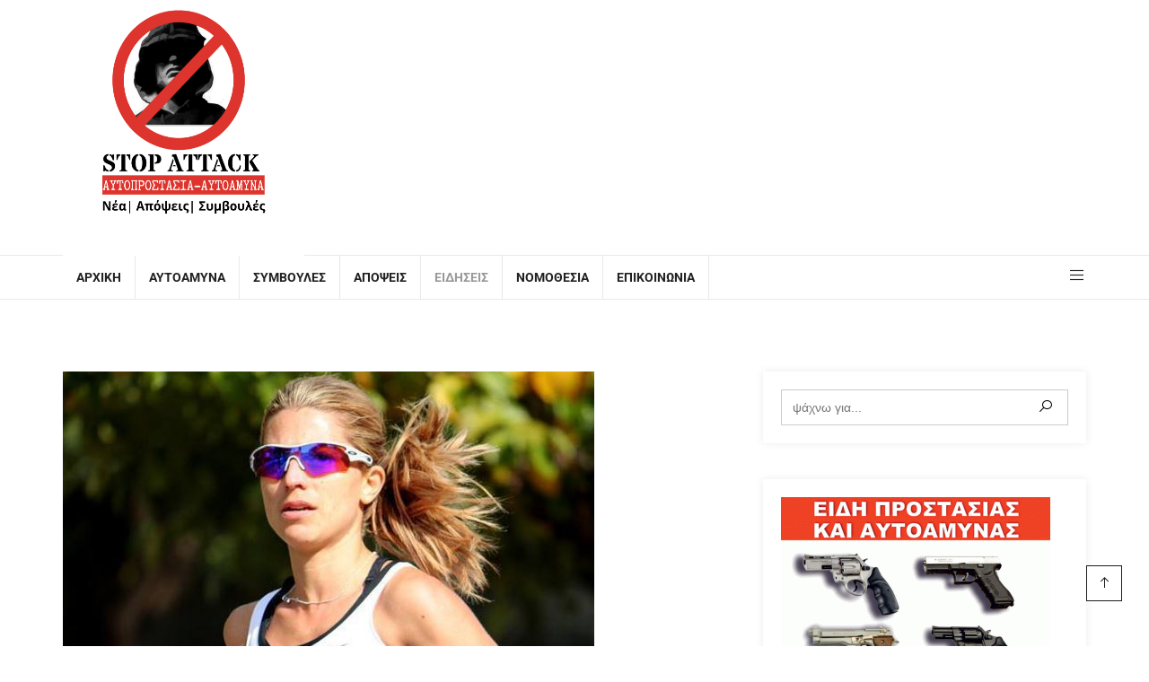

--- FILE ---
content_type: text/html; charset=UTF-8
request_url: https://stopattack.gr/%CE%B3%CE%BD%CF%89%CF%83%CF%84%CE%AE-%CE%BC%CE%B1%CF%81%CE%B1%CE%B8%CF%89%CE%BD%CE%BF%CE%B4%CF%81%CF%8C%CE%BC%CE%BF%CF%82-%CE%B7-%CF%80%CE%BF%CE%B4%CE%B7%CE%BB%CE%AC%CF%84%CE%B9%CF%83%CF%83%CE%B1/
body_size: 116618
content:

<!DOCTYPE html>
<html lang="el">
    <head>
        <meta charset="UTF-8">
        <meta http-equiv="X-UA-Compatible" content="IE=edge">
        <link rel="profile" href="http://gmpg.org/xfn/11">
        <link rel="pingback" href="https://stopattack.gr/xmlrpc.php">
                    <meta name="viewport" content="width=device-width, initial-scale=1">       
<meta name='robots' content='index, follow, max-image-preview:large, max-snippet:-1, max-video-preview:-1' />

	<!-- This site is optimized with the Yoast SEO plugin v24.8.1 - https://yoast.com/wordpress/plugins/seo/ -->
	<title>Γνωστή μαραθωνοδρόμος η ποδηλάτισσα που πλάκωσε το φορτηγό στη Θεσσαλονίκη &#187; Stop Attack</title>
	<link rel="canonical" href="https://stopattack.gr/γνωστή-μαραθωνοδρόμος-η-ποδηλάτισσα/" />
	<meta property="og:locale" content="el_GR" />
	<meta property="og:type" content="article" />
	<meta property="og:title" content="Γνωστή μαραθωνοδρόμος η ποδηλάτισσα που πλάκωσε το φορτηγό στη Θεσσαλονίκη &#187; Stop Attack" />
	<meta property="og:description" content="Θρήνος επικρατεί στη Θεσσαλονίκη για την Δήμητρα Ιορδανίδου, την 42χρονη μαραθωνοδρόμο και αθλήτρια του Τριάθλου που έχασε τη ζωή της χθες όταν παρασύρθηκε από φορτηγό, με το ποδήλατό της. Λουλούδια και αναμμένα κεριά στη συμβολή των οδών Γρ. Λαμπράκη και Αγίου Δημητρίου, όπου έχασε τη ζωή της η άτυχη ποδηλάτισσα, άφησαν αρκετοί πολίτες. Η τραγωδία [&hellip;]" />
	<meta property="og:url" content="https://stopattack.gr/γνωστή-μαραθωνοδρόμος-η-ποδηλάτισσα/" />
	<meta property="og:site_name" content="Stop Attack" />
	<meta property="article:publisher" content="https://www.facebook.com/profile.php?id=100075881447055" />
	<meta property="article:published_time" content="2021-11-03T09:18:42+00:00" />
	<meta property="og:image" content="https://stopattack.gr/wp-content/uploads/2021/11/Capture-46.jpg" />
	<meta property="og:image:width" content="592" />
	<meta property="og:image:height" content="415" />
	<meta property="og:image:type" content="image/jpeg" />
	<meta name="author" content="Eleni Bouhalaki" />
	<meta name="twitter:card" content="summary_large_image" />
	<meta name="twitter:label1" content="Συντάχθηκε από" />
	<meta name="twitter:data1" content="Eleni Bouhalaki" />
	<meta name="twitter:label2" content="Εκτιμώμενος χρόνος ανάγνωσης" />
	<meta name="twitter:data2" content="2 λεπτά" />
	<script type="application/ld+json" class="yoast-schema-graph">{"@context":"https://schema.org","@graph":[{"@type":"Article","@id":"https://stopattack.gr/%ce%b3%ce%bd%cf%89%cf%83%cf%84%ce%ae-%ce%bc%ce%b1%cf%81%ce%b1%ce%b8%cf%89%ce%bd%ce%bf%ce%b4%cf%81%cf%8c%ce%bc%ce%bf%cf%82-%ce%b7-%cf%80%ce%bf%ce%b4%ce%b7%ce%bb%ce%ac%cf%84%ce%b9%cf%83%cf%83%ce%b1/#article","isPartOf":{"@id":"https://stopattack.gr/%ce%b3%ce%bd%cf%89%cf%83%cf%84%ce%ae-%ce%bc%ce%b1%cf%81%ce%b1%ce%b8%cf%89%ce%bd%ce%bf%ce%b4%cf%81%cf%8c%ce%bc%ce%bf%cf%82-%ce%b7-%cf%80%ce%bf%ce%b4%ce%b7%ce%bb%ce%ac%cf%84%ce%b9%cf%83%cf%83%ce%b1/"},"author":{"name":"Eleni Bouhalaki","@id":"https://stopattack.gr/#/schema/person/166c1409ec27dd34197b7d87527ec31d"},"headline":"Γνωστή μαραθωνοδρόμος η ποδηλάτισσα που πλάκωσε το φορτηγό στη Θεσσαλονίκη","datePublished":"2021-11-03T09:18:42+00:00","mainEntityOfPage":{"@id":"https://stopattack.gr/%ce%b3%ce%bd%cf%89%cf%83%cf%84%ce%ae-%ce%bc%ce%b1%cf%81%ce%b1%ce%b8%cf%89%ce%bd%ce%bf%ce%b4%cf%81%cf%8c%ce%bc%ce%bf%cf%82-%ce%b7-%cf%80%ce%bf%ce%b4%ce%b7%ce%bb%ce%ac%cf%84%ce%b9%cf%83%cf%83%ce%b1/"},"wordCount":4,"commentCount":0,"publisher":{"@id":"https://stopattack.gr/#organization"},"image":{"@id":"https://stopattack.gr/%ce%b3%ce%bd%cf%89%cf%83%cf%84%ce%ae-%ce%bc%ce%b1%cf%81%ce%b1%ce%b8%cf%89%ce%bd%ce%bf%ce%b4%cf%81%cf%8c%ce%bc%ce%bf%cf%82-%ce%b7-%cf%80%ce%bf%ce%b4%ce%b7%ce%bb%ce%ac%cf%84%ce%b9%cf%83%cf%83%ce%b1/#primaryimage"},"thumbnailUrl":"https://stopattack.gr/wp-content/uploads/2021/11/Capture-46.jpg","articleSection":["Ειδήσεις"],"inLanguage":"el","potentialAction":[{"@type":"CommentAction","name":"Comment","target":["https://stopattack.gr/%ce%b3%ce%bd%cf%89%cf%83%cf%84%ce%ae-%ce%bc%ce%b1%cf%81%ce%b1%ce%b8%cf%89%ce%bd%ce%bf%ce%b4%cf%81%cf%8c%ce%bc%ce%bf%cf%82-%ce%b7-%cf%80%ce%bf%ce%b4%ce%b7%ce%bb%ce%ac%cf%84%ce%b9%cf%83%cf%83%ce%b1/#respond"]}]},{"@type":"WebPage","@id":"https://stopattack.gr/%ce%b3%ce%bd%cf%89%cf%83%cf%84%ce%ae-%ce%bc%ce%b1%cf%81%ce%b1%ce%b8%cf%89%ce%bd%ce%bf%ce%b4%cf%81%cf%8c%ce%bc%ce%bf%cf%82-%ce%b7-%cf%80%ce%bf%ce%b4%ce%b7%ce%bb%ce%ac%cf%84%ce%b9%cf%83%cf%83%ce%b1/","url":"https://stopattack.gr/%ce%b3%ce%bd%cf%89%cf%83%cf%84%ce%ae-%ce%bc%ce%b1%cf%81%ce%b1%ce%b8%cf%89%ce%bd%ce%bf%ce%b4%cf%81%cf%8c%ce%bc%ce%bf%cf%82-%ce%b7-%cf%80%ce%bf%ce%b4%ce%b7%ce%bb%ce%ac%cf%84%ce%b9%cf%83%cf%83%ce%b1/","name":"Γνωστή μαραθωνοδρόμος η ποδηλάτισσα που πλάκωσε το φορτηγό στη Θεσσαλονίκη &#187; Stop Attack","isPartOf":{"@id":"https://stopattack.gr/#website"},"primaryImageOfPage":{"@id":"https://stopattack.gr/%ce%b3%ce%bd%cf%89%cf%83%cf%84%ce%ae-%ce%bc%ce%b1%cf%81%ce%b1%ce%b8%cf%89%ce%bd%ce%bf%ce%b4%cf%81%cf%8c%ce%bc%ce%bf%cf%82-%ce%b7-%cf%80%ce%bf%ce%b4%ce%b7%ce%bb%ce%ac%cf%84%ce%b9%cf%83%cf%83%ce%b1/#primaryimage"},"image":{"@id":"https://stopattack.gr/%ce%b3%ce%bd%cf%89%cf%83%cf%84%ce%ae-%ce%bc%ce%b1%cf%81%ce%b1%ce%b8%cf%89%ce%bd%ce%bf%ce%b4%cf%81%cf%8c%ce%bc%ce%bf%cf%82-%ce%b7-%cf%80%ce%bf%ce%b4%ce%b7%ce%bb%ce%ac%cf%84%ce%b9%cf%83%cf%83%ce%b1/#primaryimage"},"thumbnailUrl":"https://stopattack.gr/wp-content/uploads/2021/11/Capture-46.jpg","datePublished":"2021-11-03T09:18:42+00:00","breadcrumb":{"@id":"https://stopattack.gr/%ce%b3%ce%bd%cf%89%cf%83%cf%84%ce%ae-%ce%bc%ce%b1%cf%81%ce%b1%ce%b8%cf%89%ce%bd%ce%bf%ce%b4%cf%81%cf%8c%ce%bc%ce%bf%cf%82-%ce%b7-%cf%80%ce%bf%ce%b4%ce%b7%ce%bb%ce%ac%cf%84%ce%b9%cf%83%cf%83%ce%b1/#breadcrumb"},"inLanguage":"el","potentialAction":[{"@type":"ReadAction","target":["https://stopattack.gr/%ce%b3%ce%bd%cf%89%cf%83%cf%84%ce%ae-%ce%bc%ce%b1%cf%81%ce%b1%ce%b8%cf%89%ce%bd%ce%bf%ce%b4%cf%81%cf%8c%ce%bc%ce%bf%cf%82-%ce%b7-%cf%80%ce%bf%ce%b4%ce%b7%ce%bb%ce%ac%cf%84%ce%b9%cf%83%cf%83%ce%b1/"]}]},{"@type":"ImageObject","inLanguage":"el","@id":"https://stopattack.gr/%ce%b3%ce%bd%cf%89%cf%83%cf%84%ce%ae-%ce%bc%ce%b1%cf%81%ce%b1%ce%b8%cf%89%ce%bd%ce%bf%ce%b4%cf%81%cf%8c%ce%bc%ce%bf%cf%82-%ce%b7-%cf%80%ce%bf%ce%b4%ce%b7%ce%bb%ce%ac%cf%84%ce%b9%cf%83%cf%83%ce%b1/#primaryimage","url":"https://stopattack.gr/wp-content/uploads/2021/11/Capture-46.jpg","contentUrl":"https://stopattack.gr/wp-content/uploads/2021/11/Capture-46.jpg","width":592,"height":415},{"@type":"BreadcrumbList","@id":"https://stopattack.gr/%ce%b3%ce%bd%cf%89%cf%83%cf%84%ce%ae-%ce%bc%ce%b1%cf%81%ce%b1%ce%b8%cf%89%ce%bd%ce%bf%ce%b4%cf%81%cf%8c%ce%bc%ce%bf%cf%82-%ce%b7-%cf%80%ce%bf%ce%b4%ce%b7%ce%bb%ce%ac%cf%84%ce%b9%cf%83%cf%83%ce%b1/#breadcrumb","itemListElement":[{"@type":"ListItem","position":1,"name":"Αρχική","item":"https://stopattack.gr/"},{"@type":"ListItem","position":2,"name":"Αρθρογραφία","item":"https://stopattack.gr/blog/"},{"@type":"ListItem","position":3,"name":"Γνωστή μαραθωνοδρόμος η ποδηλάτισσα που πλάκωσε το φορτηγό στη Θεσσαλονίκη"}]},{"@type":"WebSite","@id":"https://stopattack.gr/#website","url":"https://stopattack.gr/","name":"Stop Attack","description":"Σας παροτρύνουμε να σκεφτείτε","publisher":{"@id":"https://stopattack.gr/#organization"},"potentialAction":[{"@type":"SearchAction","target":{"@type":"EntryPoint","urlTemplate":"https://stopattack.gr/?s={search_term_string}"},"query-input":{"@type":"PropertyValueSpecification","valueRequired":true,"valueName":"search_term_string"}}],"inLanguage":"el"},{"@type":"Organization","@id":"https://stopattack.gr/#organization","name":"Stop Attack - Θέματα Αυτοάμυνας","url":"https://stopattack.gr/","logo":{"@type":"ImageObject","inLanguage":"el","@id":"https://stopattack.gr/#/schema/logo/image/","url":"https://stopattack.gr/wp-content/uploads/2022/06/logostopattack.png","contentUrl":"https://stopattack.gr/wp-content/uploads/2022/06/logostopattack.png","width":1080,"height":1080,"caption":"Stop Attack - Θέματα Αυτοάμυνας"},"image":{"@id":"https://stopattack.gr/#/schema/logo/image/"},"sameAs":["https://www.facebook.com/profile.php?id=100075881447055"]},{"@type":"Person","@id":"https://stopattack.gr/#/schema/person/166c1409ec27dd34197b7d87527ec31d","name":"Eleni Bouhalaki","image":{"@type":"ImageObject","inLanguage":"el","@id":"https://stopattack.gr/#/schema/person/image/","url":"https://secure.gravatar.com/avatar/0f56db18e75aa6f310346fdbb19f7a95a27a22f7995ad1e5cbeee50862da5242?s=96&d=mm&r=g","contentUrl":"https://secure.gravatar.com/avatar/0f56db18e75aa6f310346fdbb19f7a95a27a22f7995ad1e5cbeee50862da5242?s=96&d=mm&r=g","caption":"Eleni Bouhalaki"},"url":"https://stopattack.gr/author/eleni/"}]}</script>
	<!-- / Yoast SEO plugin. -->


<link rel="alternate" type="application/rss+xml" title="Ροή RSS &raquo; Stop Attack" href="https://stopattack.gr/feed/" />
<link rel="alternate" type="application/rss+xml" title="Ροή Σχολίων &raquo; Stop Attack" href="https://stopattack.gr/comments/feed/" />
<link rel="alternate" type="application/rss+xml" title="Ροή Σχολίων Stop Attack &raquo; Γνωστή μαραθωνοδρόμος η ποδηλάτισσα που πλάκωσε το φορτηγό στη Θεσσαλονίκη" href="https://stopattack.gr/%ce%b3%ce%bd%cf%89%cf%83%cf%84%ce%ae-%ce%bc%ce%b1%cf%81%ce%b1%ce%b8%cf%89%ce%bd%ce%bf%ce%b4%cf%81%cf%8c%ce%bc%ce%bf%cf%82-%ce%b7-%cf%80%ce%bf%ce%b4%ce%b7%ce%bb%ce%ac%cf%84%ce%b9%cf%83%cf%83%ce%b1/feed/" />
<link rel="alternate" title="oEmbed (JSON)" type="application/json+oembed" href="https://stopattack.gr/wp-json/oembed/1.0/embed?url=https%3A%2F%2Fstopattack.gr%2F%25ce%25b3%25ce%25bd%25cf%2589%25cf%2583%25cf%2584%25ce%25ae-%25ce%25bc%25ce%25b1%25cf%2581%25ce%25b1%25ce%25b8%25cf%2589%25ce%25bd%25ce%25bf%25ce%25b4%25cf%2581%25cf%258c%25ce%25bc%25ce%25bf%25cf%2582-%25ce%25b7-%25cf%2580%25ce%25bf%25ce%25b4%25ce%25b7%25ce%25bb%25ce%25ac%25cf%2584%25ce%25b9%25cf%2583%25cf%2583%25ce%25b1%2F" />
<link rel="alternate" title="oEmbed (XML)" type="text/xml+oembed" href="https://stopattack.gr/wp-json/oembed/1.0/embed?url=https%3A%2F%2Fstopattack.gr%2F%25ce%25b3%25ce%25bd%25cf%2589%25cf%2583%25cf%2584%25ce%25ae-%25ce%25bc%25ce%25b1%25cf%2581%25ce%25b1%25ce%25b8%25cf%2589%25ce%25bd%25ce%25bf%25ce%25b4%25cf%2581%25cf%258c%25ce%25bc%25ce%25bf%25cf%2582-%25ce%25b7-%25cf%2580%25ce%25bf%25ce%25b4%25ce%25b7%25ce%25bb%25ce%25ac%25cf%2584%25ce%25b9%25cf%2583%25cf%2583%25ce%25b1%2F&#038;format=xml" />
<style id='wp-img-auto-sizes-contain-inline-css' type='text/css'>
img:is([sizes=auto i],[sizes^="auto," i]){contain-intrinsic-size:3000px 1500px}
/*# sourceURL=wp-img-auto-sizes-contain-inline-css */
</style>
<link rel='stylesheet' id='tx-owl-carousel-css' href='https://stopattack.gr/wp-content/plugins/avas-core/assets/css/owl.carousel.min.css?ver=6.9' type='text/css' media='all' />
<style id='wp-emoji-styles-inline-css' type='text/css'>

	img.wp-smiley, img.emoji {
		display: inline !important;
		border: none !important;
		box-shadow: none !important;
		height: 1em !important;
		width: 1em !important;
		margin: 0 0.07em !important;
		vertical-align: -0.1em !important;
		background: none !important;
		padding: 0 !important;
	}
/*# sourceURL=wp-emoji-styles-inline-css */
</style>
<link rel='stylesheet' id='wp-block-library-css' href='https://stopattack.gr/wp-includes/css/dist/block-library/style.min.css?ver=6.9' type='text/css' media='all' />
<style id='global-styles-inline-css' type='text/css'>
:root{--wp--preset--aspect-ratio--square: 1;--wp--preset--aspect-ratio--4-3: 4/3;--wp--preset--aspect-ratio--3-4: 3/4;--wp--preset--aspect-ratio--3-2: 3/2;--wp--preset--aspect-ratio--2-3: 2/3;--wp--preset--aspect-ratio--16-9: 16/9;--wp--preset--aspect-ratio--9-16: 9/16;--wp--preset--color--black: #000000;--wp--preset--color--cyan-bluish-gray: #abb8c3;--wp--preset--color--white: #ffffff;--wp--preset--color--pale-pink: #f78da7;--wp--preset--color--vivid-red: #cf2e2e;--wp--preset--color--luminous-vivid-orange: #ff6900;--wp--preset--color--luminous-vivid-amber: #fcb900;--wp--preset--color--light-green-cyan: #7bdcb5;--wp--preset--color--vivid-green-cyan: #00d084;--wp--preset--color--pale-cyan-blue: #8ed1fc;--wp--preset--color--vivid-cyan-blue: #0693e3;--wp--preset--color--vivid-purple: #9b51e0;--wp--preset--color--deep-cerise: #e51681;--wp--preset--color--strong-magenta: #a156b4;--wp--preset--color--light-grayish-magenta: #d0a5db;--wp--preset--color--very-light-gray: #eee;--wp--preset--color--very-dark-gray: #444;--wp--preset--color--strong-blue: #0073aa;--wp--preset--color--lighter-blue: #229fd8;--wp--preset--gradient--vivid-cyan-blue-to-vivid-purple: linear-gradient(135deg,rgb(6,147,227) 0%,rgb(155,81,224) 100%);--wp--preset--gradient--light-green-cyan-to-vivid-green-cyan: linear-gradient(135deg,rgb(122,220,180) 0%,rgb(0,208,130) 100%);--wp--preset--gradient--luminous-vivid-amber-to-luminous-vivid-orange: linear-gradient(135deg,rgb(252,185,0) 0%,rgb(255,105,0) 100%);--wp--preset--gradient--luminous-vivid-orange-to-vivid-red: linear-gradient(135deg,rgb(255,105,0) 0%,rgb(207,46,46) 100%);--wp--preset--gradient--very-light-gray-to-cyan-bluish-gray: linear-gradient(135deg,rgb(238,238,238) 0%,rgb(169,184,195) 100%);--wp--preset--gradient--cool-to-warm-spectrum: linear-gradient(135deg,rgb(74,234,220) 0%,rgb(151,120,209) 20%,rgb(207,42,186) 40%,rgb(238,44,130) 60%,rgb(251,105,98) 80%,rgb(254,248,76) 100%);--wp--preset--gradient--blush-light-purple: linear-gradient(135deg,rgb(255,206,236) 0%,rgb(152,150,240) 100%);--wp--preset--gradient--blush-bordeaux: linear-gradient(135deg,rgb(254,205,165) 0%,rgb(254,45,45) 50%,rgb(107,0,62) 100%);--wp--preset--gradient--luminous-dusk: linear-gradient(135deg,rgb(255,203,112) 0%,rgb(199,81,192) 50%,rgb(65,88,208) 100%);--wp--preset--gradient--pale-ocean: linear-gradient(135deg,rgb(255,245,203) 0%,rgb(182,227,212) 50%,rgb(51,167,181) 100%);--wp--preset--gradient--electric-grass: linear-gradient(135deg,rgb(202,248,128) 0%,rgb(113,206,126) 100%);--wp--preset--gradient--midnight: linear-gradient(135deg,rgb(2,3,129) 0%,rgb(40,116,252) 100%);--wp--preset--font-size--small: 12px;--wp--preset--font-size--medium: 20px;--wp--preset--font-size--large: 36px;--wp--preset--font-size--x-large: 42px;--wp--preset--font-size--regular: 16px;--wp--preset--font-size--larger: 50px;--wp--preset--spacing--20: 0.44rem;--wp--preset--spacing--30: 0.67rem;--wp--preset--spacing--40: 1rem;--wp--preset--spacing--50: 1.5rem;--wp--preset--spacing--60: 2.25rem;--wp--preset--spacing--70: 3.38rem;--wp--preset--spacing--80: 5.06rem;--wp--preset--shadow--natural: 6px 6px 9px rgba(0, 0, 0, 0.2);--wp--preset--shadow--deep: 12px 12px 50px rgba(0, 0, 0, 0.4);--wp--preset--shadow--sharp: 6px 6px 0px rgba(0, 0, 0, 0.2);--wp--preset--shadow--outlined: 6px 6px 0px -3px rgb(255, 255, 255), 6px 6px rgb(0, 0, 0);--wp--preset--shadow--crisp: 6px 6px 0px rgb(0, 0, 0);}:where(.is-layout-flex){gap: 0.5em;}:where(.is-layout-grid){gap: 0.5em;}body .is-layout-flex{display: flex;}.is-layout-flex{flex-wrap: wrap;align-items: center;}.is-layout-flex > :is(*, div){margin: 0;}body .is-layout-grid{display: grid;}.is-layout-grid > :is(*, div){margin: 0;}:where(.wp-block-columns.is-layout-flex){gap: 2em;}:where(.wp-block-columns.is-layout-grid){gap: 2em;}:where(.wp-block-post-template.is-layout-flex){gap: 1.25em;}:where(.wp-block-post-template.is-layout-grid){gap: 1.25em;}.has-black-color{color: var(--wp--preset--color--black) !important;}.has-cyan-bluish-gray-color{color: var(--wp--preset--color--cyan-bluish-gray) !important;}.has-white-color{color: var(--wp--preset--color--white) !important;}.has-pale-pink-color{color: var(--wp--preset--color--pale-pink) !important;}.has-vivid-red-color{color: var(--wp--preset--color--vivid-red) !important;}.has-luminous-vivid-orange-color{color: var(--wp--preset--color--luminous-vivid-orange) !important;}.has-luminous-vivid-amber-color{color: var(--wp--preset--color--luminous-vivid-amber) !important;}.has-light-green-cyan-color{color: var(--wp--preset--color--light-green-cyan) !important;}.has-vivid-green-cyan-color{color: var(--wp--preset--color--vivid-green-cyan) !important;}.has-pale-cyan-blue-color{color: var(--wp--preset--color--pale-cyan-blue) !important;}.has-vivid-cyan-blue-color{color: var(--wp--preset--color--vivid-cyan-blue) !important;}.has-vivid-purple-color{color: var(--wp--preset--color--vivid-purple) !important;}.has-black-background-color{background-color: var(--wp--preset--color--black) !important;}.has-cyan-bluish-gray-background-color{background-color: var(--wp--preset--color--cyan-bluish-gray) !important;}.has-white-background-color{background-color: var(--wp--preset--color--white) !important;}.has-pale-pink-background-color{background-color: var(--wp--preset--color--pale-pink) !important;}.has-vivid-red-background-color{background-color: var(--wp--preset--color--vivid-red) !important;}.has-luminous-vivid-orange-background-color{background-color: var(--wp--preset--color--luminous-vivid-orange) !important;}.has-luminous-vivid-amber-background-color{background-color: var(--wp--preset--color--luminous-vivid-amber) !important;}.has-light-green-cyan-background-color{background-color: var(--wp--preset--color--light-green-cyan) !important;}.has-vivid-green-cyan-background-color{background-color: var(--wp--preset--color--vivid-green-cyan) !important;}.has-pale-cyan-blue-background-color{background-color: var(--wp--preset--color--pale-cyan-blue) !important;}.has-vivid-cyan-blue-background-color{background-color: var(--wp--preset--color--vivid-cyan-blue) !important;}.has-vivid-purple-background-color{background-color: var(--wp--preset--color--vivid-purple) !important;}.has-black-border-color{border-color: var(--wp--preset--color--black) !important;}.has-cyan-bluish-gray-border-color{border-color: var(--wp--preset--color--cyan-bluish-gray) !important;}.has-white-border-color{border-color: var(--wp--preset--color--white) !important;}.has-pale-pink-border-color{border-color: var(--wp--preset--color--pale-pink) !important;}.has-vivid-red-border-color{border-color: var(--wp--preset--color--vivid-red) !important;}.has-luminous-vivid-orange-border-color{border-color: var(--wp--preset--color--luminous-vivid-orange) !important;}.has-luminous-vivid-amber-border-color{border-color: var(--wp--preset--color--luminous-vivid-amber) !important;}.has-light-green-cyan-border-color{border-color: var(--wp--preset--color--light-green-cyan) !important;}.has-vivid-green-cyan-border-color{border-color: var(--wp--preset--color--vivid-green-cyan) !important;}.has-pale-cyan-blue-border-color{border-color: var(--wp--preset--color--pale-cyan-blue) !important;}.has-vivid-cyan-blue-border-color{border-color: var(--wp--preset--color--vivid-cyan-blue) !important;}.has-vivid-purple-border-color{border-color: var(--wp--preset--color--vivid-purple) !important;}.has-vivid-cyan-blue-to-vivid-purple-gradient-background{background: var(--wp--preset--gradient--vivid-cyan-blue-to-vivid-purple) !important;}.has-light-green-cyan-to-vivid-green-cyan-gradient-background{background: var(--wp--preset--gradient--light-green-cyan-to-vivid-green-cyan) !important;}.has-luminous-vivid-amber-to-luminous-vivid-orange-gradient-background{background: var(--wp--preset--gradient--luminous-vivid-amber-to-luminous-vivid-orange) !important;}.has-luminous-vivid-orange-to-vivid-red-gradient-background{background: var(--wp--preset--gradient--luminous-vivid-orange-to-vivid-red) !important;}.has-very-light-gray-to-cyan-bluish-gray-gradient-background{background: var(--wp--preset--gradient--very-light-gray-to-cyan-bluish-gray) !important;}.has-cool-to-warm-spectrum-gradient-background{background: var(--wp--preset--gradient--cool-to-warm-spectrum) !important;}.has-blush-light-purple-gradient-background{background: var(--wp--preset--gradient--blush-light-purple) !important;}.has-blush-bordeaux-gradient-background{background: var(--wp--preset--gradient--blush-bordeaux) !important;}.has-luminous-dusk-gradient-background{background: var(--wp--preset--gradient--luminous-dusk) !important;}.has-pale-ocean-gradient-background{background: var(--wp--preset--gradient--pale-ocean) !important;}.has-electric-grass-gradient-background{background: var(--wp--preset--gradient--electric-grass) !important;}.has-midnight-gradient-background{background: var(--wp--preset--gradient--midnight) !important;}.has-small-font-size{font-size: var(--wp--preset--font-size--small) !important;}.has-medium-font-size{font-size: var(--wp--preset--font-size--medium) !important;}.has-large-font-size{font-size: var(--wp--preset--font-size--large) !important;}.has-x-large-font-size{font-size: var(--wp--preset--font-size--x-large) !important;}
/*# sourceURL=global-styles-inline-css */
</style>

<style id='classic-theme-styles-inline-css' type='text/css'>
/*! This file is auto-generated */
.wp-block-button__link{color:#fff;background-color:#32373c;border-radius:9999px;box-shadow:none;text-decoration:none;padding:calc(.667em + 2px) calc(1.333em + 2px);font-size:1.125em}.wp-block-file__button{background:#32373c;color:#fff;text-decoration:none}
/*# sourceURL=/wp-includes/css/classic-themes.min.css */
</style>
<link rel='stylesheet' id='tx-style-css' href='https://stopattack.gr/wp-content/plugins/avas-core/assets/css/style.min.css?ver=6.9' type='text/css' media='all' />
<link rel='stylesheet' id='tx-fa6-css' href='https://stopattack.gr/wp-content/plugins/avas-core/assets/css/all.min.css?ver=6.9' type='text/css' media='all' />
<link rel='stylesheet' id='tx-fa4-css' href='https://stopattack.gr/wp-content/plugins/avas-core/assets/css/fa4.min.css?ver=6.9' type='text/css' media='all' />
<link rel='stylesheet' id='tx-arrow-font-css' href='https://stopattack.gr/wp-content/plugins/avas-core/assets/css/tx-arrow-font.min.css?ver=6.9' type='text/css' media='all' />
<link rel='stylesheet' id='elementor-icons-css' href='https://stopattack.gr/wp-content/plugins/elementor/assets/lib/eicons/css/elementor-icons.min.css?ver=5.36.0' type='text/css' media='all' />
<link rel='stylesheet' id='elementor-frontend-css' href='https://stopattack.gr/wp-content/plugins/elementor/assets/css/frontend.min.css?ver=3.28.3' type='text/css' media='all' />
<link rel='stylesheet' id='elementor-post-205-css' href='https://stopattack.gr/wp-content/uploads/elementor/css/post-205.css?ver=1744378523' type='text/css' media='all' />
<link rel='stylesheet' id='font-awesome-5-all-css' href='https://stopattack.gr/wp-content/plugins/elementor/assets/lib/font-awesome/css/all.min.css?ver=3.28.3' type='text/css' media='all' />
<link rel='stylesheet' id='font-awesome-4-shim-css' href='https://stopattack.gr/wp-content/plugins/elementor/assets/lib/font-awesome/css/v4-shims.min.css?ver=3.28.3' type='text/css' media='all' />
<link rel='stylesheet' id='contact-form-7-css' href='https://stopattack.gr/wp-content/plugins/contact-form-7/includes/css/styles.css?ver=6.0.6' type='text/css' media='all' />
<link rel='stylesheet' id='easy-facebook-likebox-custom-fonts-css' href='https://stopattack.gr/wp-content/plugins/easy-facebook-likebox/frontend/assets/css/esf-custom-fonts.css?ver=6.9' type='text/css' media='all' />
<link rel='stylesheet' id='easy-facebook-likebox-popup-styles-css' href='https://stopattack.gr/wp-content/plugins/easy-facebook-likebox/facebook/frontend/assets/css/esf-free-popup.css?ver=6.6.5' type='text/css' media='all' />
<link rel='stylesheet' id='easy-facebook-likebox-frontend-css' href='https://stopattack.gr/wp-content/plugins/easy-facebook-likebox/facebook/frontend/assets/css/easy-facebook-likebox-frontend.css?ver=6.6.5' type='text/css' media='all' />
<link rel='stylesheet' id='easy-facebook-likebox-customizer-style-css' href='https://stopattack.gr/wp-admin/admin-ajax.php?action=easy-facebook-likebox-customizer-style&#038;ver=6.6.5' type='text/css' media='all' />
<link rel='stylesheet' id='SFSImainCss-css' href='https://stopattack.gr/wp-content/plugins/ultimate-social-media-icons/css/sfsi-style.css?ver=2.9.5' type='text/css' media='all' />
<link rel='stylesheet' id='trp-language-switcher-style-css' href='https://stopattack.gr/wp-content/plugins/translatepress-multilingual/assets/css/trp-language-switcher.css?ver=2.9.10' type='text/css' media='all' />
<link rel='stylesheet' id='parent-style-css' href='https://stopattack.gr/wp-content/themes/avas/style.css?ver=6.9' type='text/css' media='all' />
<link rel='stylesheet' id='child-style-css' href='https://stopattack.gr/wp-content/themes/avas-child/style.css?ver=6.9' type='text/css' media='all' />
<link rel='stylesheet' id='bootstrap-css' href='https://stopattack.gr/wp-content/themes/avas/assets/css/bootstrap.min.css?ver=6.9' type='text/css' media='all' />
<link rel='stylesheet' id='tx-main-css' href='https://stopattack.gr/wp-content/themes/avas/assets/css/main.min.css?ver=6.9' type='text/css' media='all' />
<link rel='stylesheet' id='font-awesome-4-css' href='https://stopattack.gr/wp-content/themes/avas/assets/css/font-awesome.min.css?ver=6.9' type='text/css' media='all' />
<link rel='stylesheet' id='fontawesome-css' href='https://stopattack.gr/wp-content/themes/avas/assets/css/all.min.css?ver=6.9' type='text/css' media='all' />
<link rel='stylesheet' id='line-awesome-css' href='https://stopattack.gr/wp-content/themes/avas/assets/css/line-awesome.min.css?ver=6.9' type='text/css' media='all' />
<link rel='stylesheet' id='owl-carousel-css' href='https://stopattack.gr/wp-content/themes/avas/assets/css/owl.carousel.min.css?ver=6.9' type='text/css' media='all' />
<link rel='stylesheet' id='lightslider-css' href='https://stopattack.gr/wp-content/themes/avas/assets/css/lightslider.min.css?ver=6.9' type='text/css' media='all' />
<link rel='stylesheet' id='esf-custom-fonts-css' href='https://stopattack.gr/wp-content/plugins/easy-facebook-likebox/frontend/assets/css/esf-custom-fonts.css?ver=6.9' type='text/css' media='all' />
<link rel='stylesheet' id='esf-insta-frontend-css' href='https://stopattack.gr/wp-content/plugins/easy-facebook-likebox//instagram/frontend/assets/css/esf-insta-frontend.css?ver=6.9' type='text/css' media='all' />
<link rel='stylesheet' id='esf-insta-customizer-style-css' href='https://stopattack.gr/wp-admin/admin-ajax.php?action=esf-insta-customizer-style&#038;ver=6.9' type='text/css' media='all' />
<link rel='stylesheet' id='elementor-gf-local-roboto-css' href='https://stopattack.gr/wp-content/uploads/elementor/google-fonts/css/roboto.css?ver=1744378062' type='text/css' media='all' />
<link rel='stylesheet' id='elementor-gf-local-robotoslab-css' href='https://stopattack.gr/wp-content/uploads/elementor/google-fonts/css/robotoslab.css?ver=1744378063' type='text/css' media='all' />
<script type="text/javascript" src="https://stopattack.gr/wp-includes/js/jquery/jquery.min.js?ver=3.7.1" id="jquery-core-js"></script>
<script type="text/javascript" src="https://stopattack.gr/wp-includes/js/jquery/jquery-migrate.min.js?ver=3.4.1" id="jquery-migrate-js"></script>
<script type="text/javascript" src="https://stopattack.gr/wp-content/plugins/elementor/assets/lib/font-awesome/js/v4-shims.min.js?ver=3.28.3" id="font-awesome-4-shim-js"></script>
<script type="text/javascript" src="https://stopattack.gr/wp-content/plugins/easy-facebook-likebox/facebook/frontend/assets/js/esf-free-popup.min.js?ver=6.6.5" id="easy-facebook-likebox-popup-script-js"></script>
<script type="text/javascript" id="easy-facebook-likebox-public-script-js-extra">
/* <![CDATA[ */
var public_ajax = {"ajax_url":"https://stopattack.gr/wp-admin/admin-ajax.php","efbl_is_fb_pro":""};
//# sourceURL=easy-facebook-likebox-public-script-js-extra
/* ]]> */
</script>
<script type="text/javascript" src="https://stopattack.gr/wp-content/plugins/easy-facebook-likebox/facebook/frontend/assets/js/public.js?ver=6.6.5" id="easy-facebook-likebox-public-script-js"></script>
<script type="text/javascript" src="https://stopattack.gr/wp-content/plugins/easy-facebook-likebox/frontend/assets/js/imagesloaded.pkgd.min.js?ver=6.9" id="imagesloaded.pkgd.min-js"></script>
<script type="text/javascript" id="esf-insta-public-js-extra">
/* <![CDATA[ */
var esf_insta = {"ajax_url":"https://stopattack.gr/wp-admin/admin-ajax.php","version":"free","nonce":"30184e9a46"};
//# sourceURL=esf-insta-public-js-extra
/* ]]> */
</script>
<script type="text/javascript" src="https://stopattack.gr/wp-content/plugins/easy-facebook-likebox//instagram/frontend/assets/js/esf-insta-public.js?ver=1" id="esf-insta-public-js"></script>
<link rel="https://api.w.org/" href="https://stopattack.gr/wp-json/" /><link rel="alternate" title="JSON" type="application/json" href="https://stopattack.gr/wp-json/wp/v2/posts/8801" /><link rel="EditURI" type="application/rsd+xml" title="RSD" href="https://stopattack.gr/xmlrpc.php?rsd" />
<meta name="generator" content="WordPress 6.9" />
<link rel='shortlink' href='https://stopattack.gr/?p=8801' />
<meta name="generator" content="Redux 4.5.7" /><meta name="follow.[base64]" content="EuN9SmaNT2vjrxxlD38s"/><link rel="alternate" hreflang="el" href="https://stopattack.gr/%CE%B3%CE%BD%CF%89%CF%83%CF%84%CE%AE-%CE%BC%CE%B1%CF%81%CE%B1%CE%B8%CF%89%CE%BD%CE%BF%CE%B4%CF%81%CF%8C%CE%BC%CE%BF%CF%82-%CE%B7-%CF%80%CE%BF%CE%B4%CE%B7%CE%BB%CE%AC%CF%84%CE%B9%CF%83%CF%83%CE%B1/"/>
      <style type="text/css">
        @media (min-width: 991px){.main-header{height:284px}}
      </style>
          <style type="text/css">
        .top-header{height:30px}
      </style>
          <style type="text/css">
        .sub-header{height:180px}
      </style>
    
    <!-- header style 10 width, top header social icon font size, border-radius -->
    <style type="text/css">
      #h-style-10{width:284px}
      #header .top-header-right-area .social li a i{font-size:13px}
      #header .top-header-right-area .social li{border-radius:0px}
    </style>
    <!-- Preloader -->
    <style type="text/css">
      .tx-main-preloader .tx-preloader-bar-outer{height:7px}
    </style>
    <!-- LearnPress Course min height -->
        <style type="text/css">
        .main-menu{float: none}
        .tx-left-menu ul{text-align: right}
        .tx-mega-menu .mega-menu-item .depth0.columns1,
        .tx-mega-menu .mega-menu-item .depth0.columns4,
        .tx-mega-menu .mega-menu-item .depth0.columns2,
        .tx-mega-menu .mega-menu-item .depth0.columns3{
          left: auto;
          right: auto;
        }
        .tx-mega-menu .mega-menu-item:nth-child(4) .depth0.columns1,
        .tx-mega-menu .mega-menu-item:nth-child(5) .depth0.columns1,
        .tx-mega-menu .mega-menu-item:nth-child(6) .depth0.columns1,
        .tx-mega-menu .mega-menu-item:nth-child(7) .depth0.columns1,
        .tx-mega-menu .mega-menu-item:nth-child(8) .depth0.columns1,
        .tx-mega-menu .mega-menu-item:nth-child(9) .depth0.columns1,
        .tx-mega-menu .mega-menu-item:nth-child(10) .depth0.columns1,
        .tx-mega-menu .mega-menu-item:nth-child(4) .depth0.columns4,
        .tx-mega-menu .mega-menu-item:nth-child(5) .depth0.columns4,
        .tx-mega-menu .mega-menu-item:nth-child(6) .depth0.columns4,
        .tx-mega-menu .mega-menu-item:nth-child(7) .depth0.columns4,
        .tx-mega-menu .mega-menu-item:nth-child(8) .depth0.columns4,
        .tx-mega-menu .mega-menu-item:nth-child(9) .depth0.columns4,
        .tx-mega-menu .mega-menu-item:nth-child(10) .depth0.columns4,
        .tx-mega-menu .mega-menu-item:nth-child(4) .depth0.columns3,
        .tx-mega-menu .mega-menu-item:nth-child(5) .depth0.columns3,
        .tx-mega-menu .mega-menu-item:nth-child(6) .depth0.columns3,
        .tx-mega-menu .mega-menu-item:nth-child(7) .depth0.columns3,
        .tx-mega-menu .mega-menu-item:nth-child(8) .depth0.columns3,
        .tx-mega-menu .mega-menu-item:nth-child(9) .depth0.columns3,
        .tx-mega-menu .mega-menu-item:nth-child(10) .depth0.columns3
        {
          left: auto;
          right: 0;
        }
        /* ----------- Laptop Screens ----------- */
          @media screen 
            and (min-device-width: 1200px) 
            and (max-device-width: 1600px) 
             { 
              .tx-mega-menu .mega-menu-item .depth0.columns1,
              .tx-mega-menu .mega-menu-item .depth0.columns4,
              .tx-mega-menu .mega-menu-item:nth-child(4) .depth0.columns3,
              .tx-mega-menu .mega-menu-item:nth-child(5) .depth0.columns3,
              .tx-mega-menu .mega-menu-item:nth-child(6) .depth0.columns3,
              .tx-mega-menu .mega-menu-item:nth-child(7) .depth0.columns3,
              .tx-mega-menu .mega-menu-item:nth-child(8) .depth0.columns3,
              .tx-mega-menu .mega-menu-item:nth-child(9) .depth0.columns3,
              .tx-mega-menu .mega-menu-item:nth-child(10) .depth0.columns3,
              .tx-mega-menu .mega-menu-item:nth-child(7) .depth0.columns2,
              .tx-mega-menu .mega-menu-item:nth-child(8) .depth0.columns2,
              .tx-mega-menu .mega-menu-item:nth-child(9) .depth0.columns2,
              .tx-mega-menu .mega-menu-item:nth-child(10) .depth0.columns2{
                left: auto;
                right: 0;
              }
          }
      </style>
          <style type="text/css">
        .main-menu>li a:before {top:0;border-top:2px solid}
      </style>
          <style type="text/css">
        .main-menu>li.menu-item-has-children>a:after {display: none}
      </style>
          <style type="text/css">
        .main-menu>li.menu-item-has-children>a:after {content: "\f107";top:0px}
      </style>
          <style type="text/css">
        @media (max-width: 768px){.navbar-nav{background-color: ;}}
      </style>
          <style type="text/css">
        .tx-res-menu-txt{top:0px}
      </style>
          <style type="text/css">
        @media (max-width: 768px){.navbar-collapse>ul>li>a, .navbar-collapse>ul>li>ul>li>a, .navbar-collapse>ul>li>ul>li>ul>li>a, .navbar-collapse>ul>li>ul>li>ul>li>ul>li>a, .navbar-collapse>ul>li>ul>li>ul>li>ul>li>ul>li>a,.mb-dropdown-icon:before{color:  !important}}
      </style>
          <style type="text/css">
        .tx_logo img {height:100px}
      </style>
          <style type="text/css">
        @media(max-width: 768px){.tx_logo img {height:60px}}
      </style>
          <style type="text/css">
        .sticky-header .header-style-one,.sticky-header .header-style-two,.sticky-header #h-style-3.main-header,.sticky-header .header-style-four,.sticky-header .header-style-five,.sticky-header .header-style-six,.sticky-header .header-style-seven,.sticky-header .header-style-eight,.sticky-header #h-style-9.main-header,.sticky-header #h-style-11.main-header {position: fixed;width: 100%;top: 0;z-index: 1000;}
        .sticky-header .header-style-five .banner-business {display: none;}
        .admin-bar .sticky-header .header-style-one,.admin-bar .sticky-header .header-style-two,.admin-bar .sticky-header #h-style-3.main-header,.admin-bar .sticky-header .header-style-four,.admin-bar .sticky-header .header-style-five,.admin-bar .sticky-header .header-style-six,.admin-bar .sticky-header .header-style-seven,.admin-bar .sticky-header .header-style-eight,.admin-bar .sticky-header #h-style-9.main-header,.admin-bar .sticky-header #h-style-11.main-header {top: 32px}
        @media(max-width: 768px){.admin-bar .sticky-header .header-style-one,.admin-bar .sticky-header .header-style-two,.admin-bar .sticky-header #h-style-3.main-header,.admin-bar .sticky-header .header-style-four,.admin-bar .sticky-header .header-style-five,.admin-bar .sticky-header .header-style-six,.admin-bar .sticky-header .header-style-seven,.admin-bar .sticky-header .header-style-eight,.admin-bar .sticky-header #h-style-9.main-header,.admin-bar .sticky-header #h-style-11.main-header {top: 0}}
      </style>

      <script>
        jQuery(document).ready(function(e){"use strict";e(document).on("scroll",function(){e(document).scrollTop()>=300?e("#header").addClass("sticky-header"):e("#header").removeClass("sticky-header")})}); 
      </script>
    
          <style type="text/css">
        .sticky-header #h-style-1,.sticky-header #h-style-2,.sticky-header #h-style-4,.sticky-header #h-style-6,.sticky-header #h-style-7,.sticky-header #h-style-8 {display: none}
      </style>
          <style type="text/css">
        .cat-item-1{
    display:none;
}
.mob-banner {
  display: none;
}


@media(max-width:767px){
.social_media{float:none;padding-left:0}
.head_ads img {
	    display:none;
	}
.mob-banner{
     display: block;
     text-align: center;
    }
}

.head_ads img {
    height: 250px;
    width: 100
}      </style>
          <style type="text/css">
        #footer-top aside{display:block}
      </style>
    
    <!-- scroll to top broder radius / back to top border radius -->
    <style type="text/css">
      #back_top{border-radius: 0px}
    </style>

    <meta name="generator" content="Elementor 3.28.3; features: additional_custom_breakpoints, e_local_google_fonts; settings: css_print_method-external, google_font-enabled, font_display-auto">
			<style>
				.e-con.e-parent:nth-of-type(n+4):not(.e-lazyloaded):not(.e-no-lazyload),
				.e-con.e-parent:nth-of-type(n+4):not(.e-lazyloaded):not(.e-no-lazyload) * {
					background-image: none !important;
				}
				@media screen and (max-height: 1024px) {
					.e-con.e-parent:nth-of-type(n+3):not(.e-lazyloaded):not(.e-no-lazyload),
					.e-con.e-parent:nth-of-type(n+3):not(.e-lazyloaded):not(.e-no-lazyload) * {
						background-image: none !important;
					}
				}
				@media screen and (max-height: 640px) {
					.e-con.e-parent:nth-of-type(n+2):not(.e-lazyloaded):not(.e-no-lazyload),
					.e-con.e-parent:nth-of-type(n+2):not(.e-lazyloaded):not(.e-no-lazyload) * {
						background-image: none !important;
					}
				}
			</style>
			<meta name="generator" content="Powered by Slider Revolution 6.5.8 - responsive, Mobile-Friendly Slider Plugin for WordPress with comfortable drag and drop interface." />
<link rel="icon" href="https://stopattack.gr/wp-content/uploads/2021/02/Self-Defence-48x48.png" sizes="32x32" />
<link rel="icon" href="https://stopattack.gr/wp-content/uploads/2021/02/Self-Defence-300x300.png" sizes="192x192" />
<link rel="apple-touch-icon" href="https://stopattack.gr/wp-content/uploads/2021/02/Self-Defence-300x300.png" />
<meta name="msapplication-TileImage" content="https://stopattack.gr/wp-content/uploads/2021/02/Self-Defence-300x300.png" />
<script type="text/javascript">function setREVStartSize(e){
			//window.requestAnimationFrame(function() {				 
				window.RSIW = window.RSIW===undefined ? window.innerWidth : window.RSIW;	
				window.RSIH = window.RSIH===undefined ? window.innerHeight : window.RSIH;	
				try {								
					var pw = document.getElementById(e.c).parentNode.offsetWidth,
						newh;
					pw = pw===0 || isNaN(pw) ? window.RSIW : pw;
					e.tabw = e.tabw===undefined ? 0 : parseInt(e.tabw);
					e.thumbw = e.thumbw===undefined ? 0 : parseInt(e.thumbw);
					e.tabh = e.tabh===undefined ? 0 : parseInt(e.tabh);
					e.thumbh = e.thumbh===undefined ? 0 : parseInt(e.thumbh);
					e.tabhide = e.tabhide===undefined ? 0 : parseInt(e.tabhide);
					e.thumbhide = e.thumbhide===undefined ? 0 : parseInt(e.thumbhide);
					e.mh = e.mh===undefined || e.mh=="" || e.mh==="auto" ? 0 : parseInt(e.mh,0);		
					if(e.layout==="fullscreen" || e.l==="fullscreen") 						
						newh = Math.max(e.mh,window.RSIH);					
					else{					
						e.gw = Array.isArray(e.gw) ? e.gw : [e.gw];
						for (var i in e.rl) if (e.gw[i]===undefined || e.gw[i]===0) e.gw[i] = e.gw[i-1];					
						e.gh = e.el===undefined || e.el==="" || (Array.isArray(e.el) && e.el.length==0)? e.gh : e.el;
						e.gh = Array.isArray(e.gh) ? e.gh : [e.gh];
						for (var i in e.rl) if (e.gh[i]===undefined || e.gh[i]===0) e.gh[i] = e.gh[i-1];
											
						var nl = new Array(e.rl.length),
							ix = 0,						
							sl;					
						e.tabw = e.tabhide>=pw ? 0 : e.tabw;
						e.thumbw = e.thumbhide>=pw ? 0 : e.thumbw;
						e.tabh = e.tabhide>=pw ? 0 : e.tabh;
						e.thumbh = e.thumbhide>=pw ? 0 : e.thumbh;					
						for (var i in e.rl) nl[i] = e.rl[i]<window.RSIW ? 0 : e.rl[i];
						sl = nl[0];									
						for (var i in nl) if (sl>nl[i] && nl[i]>0) { sl = nl[i]; ix=i;}															
						var m = pw>(e.gw[ix]+e.tabw+e.thumbw) ? 1 : (pw-(e.tabw+e.thumbw)) / (e.gw[ix]);					
						newh =  (e.gh[ix] * m) + (e.tabh + e.thumbh);
					}
					var el = document.getElementById(e.c);
					if (el!==null && el) el.style.height = newh+"px";					
					el = document.getElementById(e.c+"_wrapper");
					if (el!==null && el) {
						el.style.height = newh+"px";
						el.style.display = "block";
					}
				} catch(e){
					console.log("Failure at Presize of Slider:" + e)
				}					   
			//});
		  };</script>
		<style type="text/css" id="wp-custom-css">
			.tx_logo img{
	height: 284px;
}

.header-style-eight .tx_logo, .header-style-four .tx_logo, .header-style-one .tx_logo, .header-style-seven .tx_logo, .header-style-six .tx_logo, .header-style-two .tx_logo {
    padding: 0px 0;
}		</style>
		<style id="tx-dynamic-css" title="dynamic-css" class="redux-options-output">.tx_logo,.header-style-one .tx_logo,.header-style-two .tx_logo,.header-style-four .tx_logo,.header-style-six .tx_logo,.header-style-seven .tx_logo,.header-style-eight .tx_logo{padding-top:5px;padding-bottom:5px;}#header .top-header-right-area .social li a i{color:#555555;}#header .social li:hover a i{color:#B79661;}.main-menu>li>a,.header-style-eight .main-menu>li>a, .header-style-four .main-menu>li>a, .header-style-one .main-menu>li>a, .header-style-seven .main-menu>li>a, .header-style-six .main-menu>li>a, .header-style-two .main-menu>li>a, #h-style-10 .main-menu>li>a{padding-top:12px;padding-right:15px;padding-bottom:12px;padding-left:15px;}.menu-bar{border-top:1px solid #e9e9e9;border-bottom:1px solid #e9e9e9;}ul.main-menu>li>a:hover, ul.main-menu>li>a:focus,ul.main-menu>li.menu-item-has-children a:hover,ul.main-menu>li.menu-item-has-children a:focus, .tx-mega-menu .mega-menu-item .depth0 li .depth1.standard.sub-menu li a:hover{color:#B79661;}.main-menu>li>a{font-weight:700;font-style:normal;}.main-menu > li{border-right:1px solid #e9e9e9;}.side_menu_icon:hover{color:#B79661;}h1.entry-title a:hover,.details-box .post-title a:hover,.tx-cat-style3-right .post-title a:hover{color:#B79661;}.entry-meta i, .entry-footer i{color:#B79661;}.details-box .post-time{background-color:#B79661;}.blog-cols:hover .details-box .post-time{background-color:#B7822C;}.blog-cols:hover .details-box{border-color:#B79661;}.tx-read-more, .tx-read-more a, .tx-read-more:after{color:#FFFFFF;}.tx-read-more{background-color:#343A40;}.single .page-link:hover, .single .page-link:hover a, .single .page-link a:hover{color:#FFFFFF;}.single .page-link:hover, .single .page-link:hover a, .single .page-link a:hover{background-color:#343A40;}.form-submit input[type="submit"]{background-color:#B79661;}.form-submit input[type="submit"]:hover{background-color:#343A40;}.form-control:focus{border-color:#B79661;}.related-posts-title{background-color:#343A40;}.related-posts-item .overlay{background-color:#B79661;}.elementor h2.widgettitle:after,.elementor h3.widgettitle:after,#secondary h2.widgettitle:after, #secondary h3.widget-title:after, #secondary_2 h3.widget-title:after,.lp-archive-courses .course-summary .course-summary-content .lp-entry-content.lp-content-area .course-summary-sidebar .course-summary-sidebar__inner > div .widgettitle:after{background-color:#B79661;}.search-form i:hover{color:#B79661;}#secondary li.cat-item a:hover{color:#B79661;}#header .social li a i{color:#FFFFFF;}#header .social li a:hover i{color:#B79661;}input.wpcf7-form-control.wpcf7-submit{background-color:#343A40;}input.wpcf7-form-control.wpcf7-submit:hover{background-color:#B79661;}#footer-top a:hover{color:#DD9933;}.copyright{color:#FFFFFF;}</style>		<!-- Global site tag (gtag.js) - Google Analytics -->
<script async src="https://www.googletagmanager.com/gtag/js?id=G-WF73YEYD0J"></script>
<script>
  window.dataLayer = window.dataLayer || [];
  function gtag(){dataLayer.push(arguments);}
  gtag('js', new Date());

  gtag('config', 'G-WF73YEYD0J');
</script>
    <link rel='stylesheet' id='rs-plugin-settings-css' href='https://stopattack.gr/wp-content/plugins/revslider/public/assets/css/rs6.css?ver=6.5.8' type='text/css' media='all' />
<style id='rs-plugin-settings-inline-css' type='text/css'>
#rs-demo-id {}
/*# sourceURL=rs-plugin-settings-inline-css */
</style>
</head>
    
<body class="wp-singular post-template-default single single-post postid-8801 single-format-standard wp-custom-logo wp-embed-responsive wp-theme-avas wp-child-theme-avas-child sfsi_actvite_theme_default translatepress-el sidebar-right elementor-default elementor-kit-205">
            
					<form id="login" class="tx-login" action="login" method="post">
                        <h2>Login</h2>
                        <p class="status"></p>
                        <div>
                            <div class="space-20">
                            <input id="username" type="text" name="username" placeholder="Username">
                            </div>
                        </div>
                        <div>
                            <div class="space-20">
                        <input id="password" type="password" name="password" placeholder="Password">
                            </div>
                        </div>
                        <a class="lost tx-lost-pass" href="https://stopattack.gr/myblog/?action=lostpassword">Lost your password?</a>
                        <input class="submit_button" type="submit" value="Login" name="submit">
                        <a class="tx-close" ><i class="la la-close"></i></a>
                        <input type="hidden" id="security" name="security" value="d464f85ac5" /><input type="hidden" name="_wp_http_referer" value="/%CE%B3%CE%BD%CF%89%CF%83%CF%84%CE%AE-%CE%BC%CE%B1%CF%81%CE%B1%CE%B8%CF%89%CE%BD%CE%BF%CE%B4%CF%81%CF%8C%CE%BC%CE%BF%CF%82-%CE%B7-%CF%80%CE%BF%CE%B4%CE%B7%CE%BB%CE%AC%CF%84%CE%B9%CF%83%CF%83%CE%B1/" />                        <div class="clearfix"></div>
                        <div class="no_acc">
                            Don&#039;t have an account?                        <a href="my-account">Sign Up</a>
                        </div>
                    </form>   
    <div id="page" class="tx-wrapper container-fluid">
        <div class="row">
       
            <header id="header" itemscope="itemscope" itemtype="http://schema.org/WPHeader" class="tx-header">
                        
                <!-- search -->
                    <div id="search" class="search-form">
      <form role="search" id="search-form" class="search-box" action="https://stopattack.gr/" method="get">
          <input type="search" required="" aria-required="true" name="s" placeholder="Search here ..." value="">
          <span class="search-close"><i class="la la-times"></i></span>
      </form>
    </div>
                <!-- top header -->
                
                            <!-- main header -->
                                
<div class="header-style-one">    
    <div id="h-style-1" class="main-header">
        <div class="tx-header-overlay"></div><!-- overlay color -->
        <div class="container">
        	<div class="row">
                <!-- logo -->
                <div class="col-lg-3 col-sm-12">
                    <div class="row">
                        
                  <a class="navbar-brand tx_logo" href="https://stopattack.gr" title="Stop Attack"><img src="https://stopattack.gr/wp-content/uploads/2022/06/logostopattack.png" alt="Stop Attack" /></a> 
        
                          <a class="navbar-brand tx_logo tx_sticky_logo" href="https://stopattack.gr" title="Stop Attack"><img src="https://stopattack.gr/wp-content/uploads/2022/06/logostopattack.png" alt="Stop Attack" /></a>
                
                    </div>
                </div><!-- logo end -->
                <div class="col-lg-9 col-sm-12"><!-- banner / business info-->
                    <div class="main-header-right-area row">
                                                      <div class="head_ads">
         <!-- banner ads end-->
         <!-- adsense codes -->
      </div><!-- /.head_ads -->
                                                                          </div>
                </div><!-- banner / business info-->
				<div class="col-lg-9 col-sm-12">
				<div class="elementor-widget-container mob-banner">
					<a href="https://defenceandprotection.gr/" class="customize-unpreviewable">
					<img width="500" height="500" src="https://stopattack.gr/wp-content/uploads/2022/03/aftopostasiadefence-banner-square-2.jpg" class="attachment-large size-large" alt="" loading="lazy">								</a>
				</div>
				</div>
        	</div> <!-- /.row -->
        </div><!-- /.container -->
    </div><!-- /#h-style-1 -->

    <div class="menu-bar"><!-- menu bar -->
        <div class="container">
            <div class="row">
                <!-- Main Menu -->	
                                
<nav class="site-navigation navigation">
     <div class="d-none d-sm-none d-md-block">
        <div class="menubar site-nav-inner">
            <!-- Menu goes here -->
            <div class="navbar-responsive-collapse"><ul id="main-menu" class="nav navbar-nav main-menu tx-mega-menu"><li id="menu-item-598" class="menu-item menu-item-type-post_type menu-item-object-page menu-item-home nomega-menu-item menu-item-598"><a href="https://stopattack.gr/" class="mega-menu-title">Αρχική</a></li>
<li id="menu-item-445" class="menu-item menu-item-type-taxonomy menu-item-object-category nomega-menu-item menu-item-445"><a href="https://stopattack.gr/category/aytoamyna/" class="mega-menu-title">Αυτοάμυνα</a></li>
<li id="menu-item-446" class="menu-item menu-item-type-taxonomy menu-item-object-category nomega-menu-item menu-item-446"><a href="https://stopattack.gr/category/symvoules/" class="mega-menu-title">Συμβουλές</a></li>
<li id="menu-item-449" class="menu-item menu-item-type-taxonomy menu-item-object-category nomega-menu-item menu-item-449"><a href="https://stopattack.gr/category/apopseis/" class="mega-menu-title">Απόψεις</a></li>
<li id="menu-item-450" class="menu-item menu-item-type-taxonomy menu-item-object-category current-post-ancestor current-menu-parent current-post-parent nomega-menu-item menu-item-450"><a href="https://stopattack.gr/category/eidiseis/" class="mega-menu-title">Ειδήσεις</a></li>
<li id="menu-item-2709" class="menu-item menu-item-type-taxonomy menu-item-object-category nomega-menu-item menu-item-2709"><a href="https://stopattack.gr/category/nomothesia/" class="mega-menu-title">Νομοθεσία</a></li>
<li id="menu-item-607" class="menu-item menu-item-type-post_type menu-item-object-page nomega-menu-item menu-item-607"><a href="https://stopattack.gr/contact/" class="mega-menu-title">Επικοινωνία</a></li>
</ul></div>        </div> <!-- menubar -->
    </div> <!-- desktop menu -->
  
    
    <div id="responsive-menu" class="d-md-none d-lg-none">
        <div class="navbar-header">
            <!-- .navbar-toggle is used as the toggle for collapsed navbar content -->
            <button type="button" class="navbar-toggle" data-toggle="collapse" data-target="#tx-res-menu">
              <span class="x"><i class="la la-navicon"></i></span> <span class="tx-res-menu-txt">Menu</span>
            </button>
        </div><!-- /.navbar-header -->
        <div class="collapse navbar-collapse" id="tx-res-menu">
            <ul id="menu-main-menu" class="nav navbar-nav tx-res-menu"><li class="menu-item menu-item-type-post_type menu-item-object-page menu-item-home nomega-menu-item menu-item-598"><a href="https://stopattack.gr/" class="mega-menu-title">Αρχική</a></li>
<li class="menu-item menu-item-type-taxonomy menu-item-object-category nomega-menu-item menu-item-445"><a href="https://stopattack.gr/category/aytoamyna/" class="mega-menu-title">Αυτοάμυνα</a></li>
<li class="menu-item menu-item-type-taxonomy menu-item-object-category nomega-menu-item menu-item-446"><a href="https://stopattack.gr/category/symvoules/" class="mega-menu-title">Συμβουλές</a></li>
<li class="menu-item menu-item-type-taxonomy menu-item-object-category nomega-menu-item menu-item-449"><a href="https://stopattack.gr/category/apopseis/" class="mega-menu-title">Απόψεις</a></li>
<li class="menu-item menu-item-type-taxonomy menu-item-object-category current-post-ancestor current-menu-parent current-post-parent nomega-menu-item menu-item-450"><a href="https://stopattack.gr/category/eidiseis/" class="mega-menu-title">Ειδήσεις</a></li>
<li class="menu-item menu-item-type-taxonomy menu-item-object-category nomega-menu-item menu-item-2709"><a href="https://stopattack.gr/category/nomothesia/" class="mega-menu-title">Νομοθεσία</a></li>
<li class="menu-item menu-item-type-post_type menu-item-object-page nomega-menu-item menu-item-607"><a href="https://stopattack.gr/contact/" class="mega-menu-title">Επικοινωνία</a></li>
</ul>        </div><!-- /.navbar-collapse -->
    </div><!--/#responsive-menu-->

      </nav><!-- End of navigation -->                <div class="menu-area-right">
                <!-- Side menu -->
                                    <a id="side-menu-icon" class="side_menu_icon" data-toggle="collapse" href="#side-menu-wrapper" role="button" aria-expanded="false" aria-controls="side-menu-wrapper"><i class="la la-navicon"></i></a>
                                     
        <!-- Side Menu section -->
        <div id="side-menu-wrapper" class="side-menu">
            <a id="side-menu-icon-close" class="s-menu-icon-close" href="#" data-toggle="collapse" data-target="#side-menu-wrapper" aria-expanded="false" aria-controls="side-menu-wrapper"><i class="la la-close"></i></a>
           
                        <div class="side_menu_widget" role="complementary">
                <aside id="text-4" class="widget widget_text"><h3 class="widget-title">Σχετικά με εμάς</h3>			<div class="textwidget"><p><img fetchpriority="high" decoding="async" class="alignnone wp-image-20811 size-medium" src="https://stopattack.gr/wp-content/uploads/2022/06/logostopattack-300x300.png" alt="" width="300" height="300" srcset="https://stopattack.gr/wp-content/uploads/2022/06/logostopattack-300x300.png 300w, https://stopattack.gr/wp-content/uploads/2022/06/logostopattack-1024x1024.png 1024w, https://stopattack.gr/wp-content/uploads/2022/06/logostopattack-150x150.png 150w, https://stopattack.gr/wp-content/uploads/2022/06/logostopattack-768x768.png 768w, https://stopattack.gr/wp-content/uploads/2022/06/logostopattack-12x12.png 12w, https://stopattack.gr/wp-content/uploads/2022/06/logostopattack-525x525.png 525w, https://stopattack.gr/wp-content/uploads/2022/06/logostopattack-373x373.png 373w, https://stopattack.gr/wp-content/uploads/2022/06/logostopattack-80x80.png 80w, https://stopattack.gr/wp-content/uploads/2022/06/logostopattack-620x620.png 620w, https://stopattack.gr/wp-content/uploads/2022/06/logostopattack-460x460.png 460w, https://stopattack.gr/wp-content/uploads/2022/06/logostopattack-365x365.png 365w, https://stopattack.gr/wp-content/uploads/2022/06/logostopattack.png 1080w" sizes="(max-width: 300px) 100vw, 300px" /></p>
<div style="text-align: justify;">
<p>Η συζήτηση για την αυτοάμυνα και αυτοπροστασία είναι σημείο των καιρών μας. Και επειδή είναι αδύνατον να υπάρχει παντού και πάντα ένας αστυνομικός να μας προστατεύσει καλό θα ήταν είμαστε ενημερωμένοι!</p>
<p>Φιλοδοξία μας είναι να συζητήσουμε με τους αναγνώστες μας αυτό το φλέγον θέμα.</p>
</div>
<p><a href="https://stopattack.gr/about">Διαβάστε περισσότερα&#8230;</a></p>
</div>
		</aside>            </div><!-- /.side_menu_widget -->
            
        </div><!-- /#side-menu-wrapper -->

                <!-- Search icon -->
                                <!-- Cart icon -->
                                <!-- Menu Button -->
                                </div><!-- /.menu-area-righ -->
    		</div> <!-- /.row -->
    	</div><!-- /.container -->
    </div><!-- /.menu-bar -->
</div><!-- header-style-one -->
                
                    
                
                <!-- Elementor Template Header -->
                
                <!-- sub header -->

            </header><!-- /#header -->   

        <!-- /.row -->
<div class="container space-content">
<div class="row">
        <div id="primary" class="col-lg-8 col-md-8 col-sm-12">
        <main id="main" class="site-main">
                                            <article id="post-8801" class="post-8801 post type-post status-publish format-standard has-post-thumbnail hentry category-eidiseis">
    <div class="entry-content">

        <img width="592" height="415" src="https://stopattack.gr/wp-content/uploads/2021/11/Capture-46.jpg" class="attachment-tx-l-thumb size-tx-l-thumb wp-post-image" alt="" decoding="async" srcset="https://stopattack.gr/wp-content/uploads/2021/11/Capture-46.jpg 592w, https://stopattack.gr/wp-content/uploads/2021/11/Capture-46-300x210.jpg 300w, https://stopattack.gr/wp-content/uploads/2021/11/Capture-46-18x12.jpg 18w, https://stopattack.gr/wp-content/uploads/2021/11/Capture-46-270x188.jpg 270w, https://stopattack.gr/wp-content/uploads/2021/11/Capture-46-373x261.jpg 373w, https://stopattack.gr/wp-content/uploads/2021/11/Capture-46-80x56.jpg 80w, https://stopattack.gr/wp-content/uploads/2021/11/Capture-46-460x322.jpg 460w, https://stopattack.gr/wp-content/uploads/2021/11/Capture-46-365x256.jpg 365w" sizes="(max-width: 592px) 100vw, 592px" />                
        <!-- has_post_thumbnail() -->

        <div  class="content-top-20" >
                        <header class="entry-header">
                <h1 class="entry-title">Γνωστή μαραθωνοδρόμος η ποδηλάτισσα που πλάκωσε το φορτηγό στη Θεσσαλονίκη</h1>                                    <div class="entry-meta">
                        <span class="post-time"><i class="fa fa-clock-o"></i> Νοέ 3, 2021</span>                                                                                                <span class="social-share-header"><span class="share-on"></span><a class="ss-fb" href="https://www.facebook.com/sharer/sharer.php?u=https%3A%2F%2Fstopattack.gr%2F%25ce%25b3%25ce%25bd%25cf%2589%25cf%2583%25cf%2584%25ce%25ae-%25ce%25bc%25ce%25b1%25cf%2581%25ce%25b1%25ce%25b8%25cf%2589%25ce%25bd%25ce%25bf%25ce%25b4%25cf%2581%25cf%258c%25ce%25bc%25ce%25bf%25cf%2582-%25ce%25b7-%25cf%2580%25ce%25bf%25ce%25b4%25ce%25b7%25ce%25bb%25ce%25ac%25cf%2584%25ce%25b9%25cf%2583%25cf%2583%25ce%25b1%2F" target="_blank"><i class="fab fa-facebook"></i></a><a class="ss-tw" href="https://twitter.com/intent/tweet?text=Γνωστή%20μαραθωνοδρόμος%20η%20ποδηλάτισσα%20που%20πλάκωσε%20το%20φορτηγό%20στη%20Θεσσαλονίκη&amp;url=https%3A%2F%2Fstopattack.gr%2F%25ce%25b3%25ce%25bd%25cf%2589%25cf%2583%25cf%2584%25ce%25ae-%25ce%25bc%25ce%25b1%25cf%2581%25ce%25b1%25ce%25b8%25cf%2589%25ce%25bd%25ce%25bf%25ce%25b4%25cf%2581%25cf%258c%25ce%25bc%25ce%25bf%25cf%2582-%25ce%25b7-%25cf%2580%25ce%25bf%25ce%25b4%25ce%25b7%25ce%25bb%25ce%25ac%25cf%2584%25ce%25b9%25cf%2583%25cf%2583%25ce%25b1%2F" target="_blank"><i class="fa-brands fa-x-twitter"></i></a><a class="ss-ln" href="https://www.linkedin.com/shareArticle?mini=true&url=https%3A%2F%2Fstopattack.gr%2F%25ce%25b3%25ce%25bd%25cf%2589%25cf%2583%25cf%2584%25ce%25ae-%25ce%25bc%25ce%25b1%25cf%2581%25ce%25b1%25ce%25b8%25cf%2589%25ce%25bd%25ce%25bf%25ce%25b4%25cf%2581%25cf%258c%25ce%25bc%25ce%25bf%25cf%2582-%25ce%25b7-%25cf%2580%25ce%25bf%25ce%25b4%25ce%25b7%25ce%25bb%25ce%25ac%25cf%2584%25ce%25b9%25cf%2583%25cf%2583%25ce%25b1%2F&amp;title=Γνωστή%20μαραθωνοδρόμος%20η%20ποδηλάτισσα%20που%20πλάκωσε%20το%20φορτηγό%20στη%20Θεσσαλονίκη" target="_blank"><i class="fab fa-linkedin"></i></a><a class="ss-pin" href="https://pinterest.com/pin/create/button/?url=https%3A%2F%2Fstopattack.gr%2F%25ce%25b3%25ce%25bd%25cf%2589%25cf%2583%25cf%2584%25ce%25ae-%25ce%25bc%25ce%25b1%25cf%2581%25ce%25b1%25ce%25b8%25cf%2589%25ce%25bd%25ce%25bf%25ce%25b4%25cf%2581%25cf%258c%25ce%25bc%25ce%25bf%25cf%2582-%25ce%25b7-%25cf%2580%25ce%25bf%25ce%25b4%25ce%25b7%25ce%25bb%25ce%25ac%25cf%2584%25ce%25b9%25cf%2583%25cf%2583%25ce%25b1%2F&amp;media=https://stopattack.gr/wp-content/uploads/2021/11/Capture-46.jpg&amp;description=Γνωστή%20μαραθωνοδρόμος%20η%20ποδηλάτισσα%20που%20πλάκωσε%20το%20φορτηγό%20στη%20Θεσσαλονίκη" data-pin-custom="true" target="_blank"><i class="fab fa-pinterest-p"></i></a></span>                    </div><!-- .entry-meta -->
                
            </header><!-- .entry-header -->
            
            <p>Θρήνος επικρατεί στη Θεσσαλονίκη για την Δήμητρα Ιορδανίδου, την 42χρονη μαραθωνοδρόμο και αθλήτρια του Τριάθλου που έχασε τη ζωή της χθες όταν παρασύρθηκε από φορτηγό, με το ποδήλατό της.</p>
<p>Λουλούδια και αναμμένα κεριά στη συμβολή των οδών Γρ. Λαμπράκη και Αγίου Δημητρίου, όπου έχασε τη ζωή της η άτυχη ποδηλάτισσα, άφησαν αρκετοί πολίτες.</p>
<p>Η τραγωδία συνέβη λίγο μετά τις 8 το πρωί όταν φορτηγό παρέσυρε την 42χρονη που κινούνταν με το ποδήλατό της και την έριξε κάτω από τις ρόδες του.</p>
<p>Η γυναίκα διακομίστηκε με ασθενοφόρο του ΕΚΑΒ στο νοσοκομείο «Παπαγεωργίου», ωστόσο παρά τις προσπάθειες ανάνηψης, αρχικά των διασωστών της Μονάδας του ΕΚΑΒ και ύστερα των γιατρών του νοσοκομείου, κατέληξε.</p>
<p><strong>Ανείπωτος θρήνος για τους γονείς της – Είχαν χάσει και τον γιο τους</strong></p>
<p>Αμέσως μετά τη είδηση του θανάτου της 42χρονης γυναίκας τα Κουφάλια Θεσσαλονίκης βυθίστηκαν στην θλίψη καθώς η άτυχη Δήμητρα έμενε  εκεί. Ακόμα μεγαλύτερος ο θρήνος για τους γονείς της άτυχης Δήμητρας καθώς πριν από δυο χρόνια ο γιος τους έφυγε από την ζωή. Σύμφωνα με το Star, ο αδερφός της ήταν νιόπαντρος και εξαιρετικός επιστήμονας που το μέλλον του στο Λονδίνο προδιαγραφόταν λαμπρό, και μετά τον θάνατό του η Δήμητρα στάθηκε βράχος και στήριξε τους γονείς της. Μάλιστα, ο κύριος Χρήστος και η κυρία Κική, ήταν περήφανοι για την κόρη τους και την καμάρωναν ακόμη και πριν λίγες ημέρες που έτρεξε τον τελευταίο της αγώνα στα Τρίκαλα.</p>
<p>Θρήνος και στον χώρο της εργασίας της. Οι συνάδελφοί της και ο πρόεδρος του φορέα «Αλεξάνδρεια Ζώνη Καινοτομίας» που ασχολείται με την ανάπτυξη ήταν απαρηγόρητοι. «Ήταν ένας καταπληκτικός χαρακτήρας. Θα μας λείψει το χαμόγελό της, η συναναστροφή της, η δουλειά της», είπαν.</p>
<p><a href="https://www.in.gr/2021/11/03/greece/thessaloniki-aneipotos-thrinos-gia-ton-thanato-tis-dimitras-iordanidou-eixe-xasei-kai-ton-adelfo-tis-prin-liga-xronia/">www.in.gr</a></p>
<div class='sfsiaftrpstwpr'><div class='sfsi_responsive_icons' style='display:block;margin-top:10px; margin-bottom: 10px; width:100%' data-icon-width-type='Fully responsive' data-icon-width-size='240' data-edge-type='Round' data-edge-radius='5'  ><div class='sfsi_icons_container sfsi_responsive_without_counter_icons sfsi_medium_button_container sfsi_icons_container_box_fully_container ' style='width:100%;display:flex; text-align:center;' ><a target='_blank' rel='noopener' href='https://www.facebook.com/sharer/sharer.php?u=https%3A%2F%2Fstopattack.gr%2F%25ce%25b3%25ce%25bd%25cf%2589%25cf%2583%25cf%2584%25ce%25ae-%25ce%25bc%25ce%25b1%25cf%2581%25ce%25b1%25ce%25b8%25cf%2589%25ce%25bd%25ce%25bf%25ce%25b4%25cf%2581%25cf%258c%25ce%25bc%25ce%25bf%25cf%2582-%25ce%25b7-%25cf%2580%25ce%25bf%25ce%25b4%25ce%25b7%25ce%25bb%25ce%25ac%25cf%2584%25ce%25b9%25cf%2583%25cf%2583%25ce%25b1%2F' style='display:block;text-align:center;margin-left:10px;  flex-basis:100%;' class=sfsi_responsive_fluid ><div class='sfsi_responsive_icon_item_container sfsi_responsive_icon_facebook_container sfsi_medium_button sfsi_responsive_icon_gradient sfsi_centered_icon' style=' border-radius:5px; width:auto; ' ><img style='max-height: 25px;display:unset;margin:0' class='sfsi_wicon' alt='facebook' src='https://stopattack.gr/wp-content/plugins/ultimate-social-media-icons/images/responsive-icon/facebook.svg'><span style='color:#fff'>Share on Facebook</span></div></a><a target='_blank' rel='noopener' href='https://x.com/intent/post?text=Hey%2C+check+out+this+cool+site+I+found%3A+www.yourname.com+%23Topic+via%40my_x_twitter_name&url=https%3A%2F%2Fstopattack.gr%2F%25ce%25b3%25ce%25bd%25cf%2589%25cf%2583%25cf%2584%25ce%25ae-%25ce%25bc%25ce%25b1%25cf%2581%25ce%25b1%25ce%25b8%25cf%2589%25ce%25bd%25ce%25bf%25ce%25b4%25cf%2581%25cf%258c%25ce%25bc%25ce%25bf%25cf%2582-%25ce%25b7-%25cf%2580%25ce%25bf%25ce%25b4%25ce%25b7%25ce%25bb%25ce%25ac%25cf%2584%25ce%25b9%25cf%2583%25cf%2583%25ce%25b1%2F' style='display:block;text-align:center;margin-left:10px;  flex-basis:100%;' class=sfsi_responsive_fluid ><div class='sfsi_responsive_icon_item_container sfsi_responsive_icon_twitter_container sfsi_medium_button sfsi_responsive_icon_gradient sfsi_centered_icon' style=' border-radius:5px; width:auto; ' ><img style='max-height: 25px;display:unset;margin:0' class='sfsi_wicon' alt='Twitter' src='https://stopattack.gr/wp-content/plugins/ultimate-social-media-icons/images/responsive-icon/Twitter.svg'><span style='color:#fff'>Post on X</span></div></a><a target='_blank' rel='noopener' href='https://api.follow.it/widgets/icon/[base64]/OA==/' style='display:block;text-align:center;margin-left:10px;  flex-basis:100%;' class=sfsi_responsive_fluid ><div class='sfsi_responsive_icon_item_container sfsi_responsive_icon_follow_container sfsi_medium_button sfsi_responsive_icon_gradient sfsi_centered_icon' style=' border-radius:5px; width:auto; ' ><img style='max-height: 25px;display:unset;margin:0' class='sfsi_wicon' alt='Follow' src='https://stopattack.gr/wp-content/plugins/ultimate-social-media-icons/images/responsive-icon/Follow.png'><span style='color:#fff'>Follow us</span></div></a><a target='_blank' rel='noopener' href='https://www.pinterest.com/pin/create/link/?url=https%3A%2F%2Fstopattack.gr%2F%25ce%25b3%25ce%25bd%25cf%2589%25cf%2583%25cf%2584%25ce%25ae-%25ce%25bc%25ce%25b1%25cf%2581%25ce%25b1%25ce%25b8%25cf%2589%25ce%25bd%25ce%25bf%25ce%25b4%25cf%2581%25cf%258c%25ce%25bc%25ce%25bf%25cf%2582-%25ce%25b7-%25cf%2580%25ce%25bf%25ce%25b4%25ce%25b7%25ce%25bb%25ce%25ac%25cf%2584%25ce%25b9%25cf%2583%25cf%2583%25ce%25b1%2F' style='display:block;text-align:center;margin-left:10px;  flex-basis:100%;' class=sfsi_responsive_fluid ><div class='sfsi_responsive_icon_item_container sfsi_responsive_icon_pinterest_container sfsi_medium_button sfsi_responsive_icon_gradient sfsi_centered_icon' style=' border-radius:5px; width:auto; ' ><img style='max-height: 25px;display:unset;margin:0' class='sfsi_wicon' alt='Pinterest' src='https://stopattack.gr/wp-content/plugins/ultimate-social-media-icons/images/responsive-icon/Pinterest.svg'><span style='color:#fff'>Save</span></div></a></div></div></div><!--end responsive_icons-->                    </div><!-- content-top-20 -->
    </div><!-- .entry-content -->
    <div class="clearfix"></div>
        <footer class="entry-footer">
        <i class="fa fa-folder-open-o"></i> <span class="post-category"><a href="https://stopattack.gr/category/eidiseis/" rel="category tag">Ειδήσεις</a></span>            </footer><!-- .entry-footer -->
    
</article><!-- #post-## -->                                    
                
<div class="related-posts">
		<h3 class="related-posts-title">Σχετικά Άρθρα</h3>
	   		   	<div class="related-posts-loop owl-carousel"> 
	    			<div class="related-posts-item">		
		    	<a rel="external" href="https://stopattack.gr/%cf%83%cf%85%ce%bd%ce%ac%ce%bd%cf%84%ce%b7%cf%83%ce%b7-%ce%b1%cf%81%cf%87%ce%b7%ce%b3%ce%bf%cf%8d-%ce%b3%ce%b5%ce%b1-%ce%bc%ce%b5-%cf%84%ce%bf%ce%bd-%ce%b4%ce%b9%ce%b5%cf%85%ce%b8%cf%8d%ce%bd%ce%bf/">
		    		<img width="270" height="188" src="https://stopattack.gr/wp-content/uploads/2026/01/tn_DSC_4173-1-270x188.jpg" class="attachment-tx-r-thumb size-tx-r-thumb wp-post-image" alt="" decoding="async" srcset="https://stopattack.gr/wp-content/uploads/2026/01/tn_DSC_4173-1-270x188.jpg 270w, https://stopattack.gr/wp-content/uploads/2026/01/tn_DSC_4173-1-18x12.jpg 18w, https://stopattack.gr/wp-content/uploads/2026/01/tn_DSC_4173-1-616x430.jpg 616w" sizes="(max-width: 270px) 100vw, 270px" />		    	</a>
		    	<div class="overlay">
		    		<h6 class="entry-title"><a href="https://stopattack.gr/%cf%83%cf%85%ce%bd%ce%ac%ce%bd%cf%84%ce%b7%cf%83%ce%b7-%ce%b1%cf%81%cf%87%ce%b7%ce%b3%ce%bf%cf%8d-%ce%b3%ce%b5%ce%b1-%ce%bc%ce%b5-%cf%84%ce%bf%ce%bd-%ce%b4%ce%b9%ce%b5%cf%85%ce%b8%cf%8d%ce%bd%ce%bf/" rel="bookmark">Συνάντηση Αρχηγού ΓΕΑ με τον Διευθύνοντα Σύμβουλο του ΔΕΔΔΗΕ</a></h6>		    	</div>
			</div><!-- style 1 -->

					<div class="related-posts-item">		
		    	<a rel="external" href="https://stopattack.gr/%cf%8c%cf%83%ce%b1-%cf%83%ce%b7%ce%bc%ce%b1%ce%bd%cf%84%ce%b9%ce%ba%ce%ac-%ce%b5%ce%af%cf%80%ce%b5-%ce%bf-%ce%bc-%cf%87%cf%81%cf%85%cf%83%ce%bf%cf%87%ce%bf%ce%90%ce%b4%ce%b7%cf%82-%cf%83%cf%84%ce%bf/">
		    		<img width="270" height="188" src="https://stopattack.gr/wp-content/uploads/2026/01/16012026-photo-270x188.webp" class="attachment-tx-r-thumb size-tx-r-thumb wp-post-image" alt="" decoding="async" srcset="https://stopattack.gr/wp-content/uploads/2026/01/16012026-photo-270x188.webp 270w, https://stopattack.gr/wp-content/uploads/2026/01/16012026-photo-616x430.webp 616w" sizes="(max-width: 270px) 100vw, 270px" />		    	</a>
		    	<div class="overlay">
		    		<h6 class="entry-title"><a href="https://stopattack.gr/%cf%8c%cf%83%ce%b1-%cf%83%ce%b7%ce%bc%ce%b1%ce%bd%cf%84%ce%b9%ce%ba%ce%ac-%ce%b5%ce%af%cf%80%ce%b5-%ce%bf-%ce%bc-%cf%87%cf%81%cf%85%cf%83%ce%bf%cf%87%ce%bf%ce%90%ce%b4%ce%b7%cf%82-%cf%83%cf%84%ce%bf/" rel="bookmark">Όσα σημαντικά είπε ο Μ. Χρυσοχοΐδης στον Τ/Σ ΣΚΑΪ ΤV στην εκπομπή «Αταίριαστοι»</a></h6>		    	</div>
			</div><!-- style 1 -->

					<div class="related-posts-item">		
		    	<a rel="external" href="https://stopattack.gr/%ce%ad%ce%bd%ce%bf%cf%80%ce%bb%ce%b7-%ce%bb%ce%b7%cf%83%cf%84%ce%b5%ce%af%ce%b1-%cf%83%ce%b5-%ce%b5%ce%bd%ce%b5%cf%87%cf%85%cf%81%ce%bf%ce%b4%ce%b1%ce%bd%ce%b5%ce%b9%cf%83%cf%84%ce%ae%cf%81%ce%b9-2/">
		    		<img width="270" height="188" src="https://stopattack.gr/wp-content/uploads/2026/01/Epixirisi_ELAS-270x188.jpg" class="attachment-tx-r-thumb size-tx-r-thumb wp-post-image" alt="" decoding="async" srcset="https://stopattack.gr/wp-content/uploads/2026/01/Epixirisi_ELAS-270x188.jpg 270w, https://stopattack.gr/wp-content/uploads/2026/01/Epixirisi_ELAS-616x430.jpg 616w" sizes="(max-width: 270px) 100vw, 270px" />		    	</a>
		    	<div class="overlay">
		    		<h6 class="entry-title"><a href="https://stopattack.gr/%ce%ad%ce%bd%ce%bf%cf%80%ce%bb%ce%b7-%ce%bb%ce%b7%cf%83%cf%84%ce%b5%ce%af%ce%b1-%cf%83%ce%b5-%ce%b5%ce%bd%ce%b5%cf%87%cf%85%cf%81%ce%bf%ce%b4%ce%b1%ce%bd%ce%b5%ce%b9%cf%83%cf%84%ce%ae%cf%81%ce%b9-2/" rel="bookmark">Ένοπλη ληστεία σε ενεχυροδανειστήριο: Πέντε τα εμπλεκόμενα άτομα, δύο συλλήψεις</a></h6>		    	</div>
			</div><!-- style 1 -->

					<div class="related-posts-item">		
		    	<a rel="external" href="https://stopattack.gr/%ce%b6%ce%b5%ce%bb%ce%ad%ce%bd%cf%83%ce%ba%ce%b9-%cf%83%cf%85%ce%bc%cf%86%cf%89%ce%bd%ce%af%ce%b5%cf%82-%ce%b8%ce%b1-%ce%bc%cf%80%ce%bf%cf%81%ce%bf%cf%8d%cf%83%ce%b1%ce%bd-%ce%bd%ce%b1-%cf%85%cf%80/">
		    		<img width="270" height="188" src="https://stopattack.gr/wp-content/uploads/2026/01/zelen-270x188.jpg" class="attachment-tx-r-thumb size-tx-r-thumb wp-post-image" alt="" decoding="async" srcset="https://stopattack.gr/wp-content/uploads/2026/01/zelen-270x188.jpg 270w, https://stopattack.gr/wp-content/uploads/2026/01/zelen-580x405.jpg 580w" sizes="(max-width: 270px) 100vw, 270px" />		    	</a>
		    	<div class="overlay">
		    		<h6 class="entry-title"><a href="https://stopattack.gr/%ce%b6%ce%b5%ce%bb%ce%ad%ce%bd%cf%83%ce%ba%ce%b9-%cf%83%cf%85%ce%bc%cf%86%cf%89%ce%bd%ce%af%ce%b5%cf%82-%ce%b8%ce%b1-%ce%bc%cf%80%ce%bf%cf%81%ce%bf%cf%8d%cf%83%ce%b1%ce%bd-%ce%bd%ce%b1-%cf%85%cf%80/" rel="bookmark">Ζελένσκι: Συμφωνίες θα μπορούσαν να υπογραφούν στο Νταβός την επόμενη εβδομάδα</a></h6>		    	</div>
			</div><!-- style 1 -->

					<div class="related-posts-item">		
		    	<a rel="external" href="https://stopattack.gr/%ce%b1%cf%80%ce%ac%cf%84%ce%b7-%cf%83%cf%84%ce%bf-%cf%81%ce%ad%ce%b8%cf%85%ce%bc%ce%bd%ce%bf-%ce%b5%cf%80%ce%b9%cf%84%ce%ae%ce%b4%ce%b5%ce%b9%ce%bf%ce%b9-%cf%80%cf%81%ce%bf%cf%83%cf%80%ce%bf%ce%b9/">
		    		<img width="270" height="188" src="https://stopattack.gr/wp-content/uploads/2025/08/apath-270x188.jpg" class="attachment-tx-r-thumb size-tx-r-thumb wp-post-image" alt="" decoding="async" srcset="https://stopattack.gr/wp-content/uploads/2025/08/apath-270x188.jpg 270w, https://stopattack.gr/wp-content/uploads/2025/08/apath-18x12.jpg 18w, https://stopattack.gr/wp-content/uploads/2025/08/apath-616x430.jpg 616w" sizes="(max-width: 270px) 100vw, 270px" />		    	</a>
		    	<div class="overlay">
		    		<h6 class="entry-title"><a href="https://stopattack.gr/%ce%b1%cf%80%ce%ac%cf%84%ce%b7-%cf%83%cf%84%ce%bf-%cf%81%ce%ad%ce%b8%cf%85%ce%bc%ce%bd%ce%bf-%ce%b5%cf%80%ce%b9%cf%84%ce%ae%ce%b4%ce%b5%ce%b9%ce%bf%ce%b9-%cf%80%cf%81%ce%bf%cf%83%cf%80%ce%bf%ce%b9/" rel="bookmark">Απάτη στο Ρέθυμνο: Επιτήδειοι προσποιούνται τους τεχνικούς για να μπουν μέσα σε σπίτια (video)</a></h6>		    	</div>
			</div><!-- style 1 -->

					<div class="related-posts-item">		
		    	<a rel="external" href="https://stopattack.gr/%ce%b9%cf%83%ce%b1-%ce%b1%cf%8d%ce%be%ce%b7%cf%83%ce%b7-%cf%80%ce%b5%cf%81%ce%b9%cf%83%cf%84%ce%b1%cf%84%ce%b9%ce%ba%cf%8e%ce%bd-%ce%b2%ce%af%ce%b1%cf%82-%cf%83%cf%84%ce%b9%cf%82-%ce%b4%ce%b7%ce%bc/">
		    		<img width="270" height="188" src="https://stopattack.gr/wp-content/uploads/2026/01/isa-270x188.jpg" class="attachment-tx-r-thumb size-tx-r-thumb wp-post-image" alt="" decoding="async" srcset="https://stopattack.gr/wp-content/uploads/2026/01/isa-270x188.jpg 270w, https://stopattack.gr/wp-content/uploads/2026/01/isa-18x12.jpg 18w, https://stopattack.gr/wp-content/uploads/2026/01/isa-616x430.jpg 616w" sizes="(max-width: 270px) 100vw, 270px" />		    	</a>
		    	<div class="overlay">
		    		<h6 class="entry-title"><a href="https://stopattack.gr/%ce%b9%cf%83%ce%b1-%ce%b1%cf%8d%ce%be%ce%b7%cf%83%ce%b7-%cf%80%ce%b5%cf%81%ce%b9%cf%83%cf%84%ce%b1%cf%84%ce%b9%ce%ba%cf%8e%ce%bd-%ce%b2%ce%af%ce%b1%cf%82-%cf%83%cf%84%ce%b9%cf%82-%ce%b4%ce%b7%ce%bc/" rel="bookmark">ΙΣΑ: Αύξηση περιστατικών βίας στις δημόσιες δομές υγείας</a></h6>		    	</div>
			</div><!-- style 1 -->

					<div class="related-posts-item">		
		    	<a rel="external" href="https://stopattack.gr/4-%cf%83%cf%85%ce%bb%ce%bb%ce%ae%cf%88%ce%b5%ce%b9%cf%82-%ce%b3%ce%b9%ce%b1-%ce%b4%ce%b9%ce%b1%ce%ba%ce%af%ce%bd%ce%b7%cf%83%ce%b7-%ce%ba%ce%b1%ce%b9-%ce%ba%ce%b1%cf%84%ce%bf%cf%87%ce%ae-%ce%bd%ce%b1/">
		    		<img width="270" height="188" src="https://stopattack.gr/wp-content/uploads/2026/01/010-270x188.webp" class="attachment-tx-r-thumb size-tx-r-thumb wp-post-image" alt="" decoding="async" srcset="https://stopattack.gr/wp-content/uploads/2026/01/010-270x188.webp 270w, https://stopattack.gr/wp-content/uploads/2026/01/010-616x430.webp 616w" sizes="(max-width: 270px) 100vw, 270px" />		    	</a>
		    	<div class="overlay">
		    		<h6 class="entry-title"><a href="https://stopattack.gr/4-%cf%83%cf%85%ce%bb%ce%bb%ce%ae%cf%88%ce%b5%ce%b9%cf%82-%ce%b3%ce%b9%ce%b1-%ce%b4%ce%b9%ce%b1%ce%ba%ce%af%ce%bd%ce%b7%cf%83%ce%b7-%ce%ba%ce%b1%ce%b9-%ce%ba%ce%b1%cf%84%ce%bf%cf%87%ce%ae-%ce%bd%ce%b1/" rel="bookmark">4 συλλήψεις για διακίνηση και κατοχή ναρκωτικών ουσιών στην Κέρκυρα</a></h6>		    	</div>
			</div><!-- style 1 -->

					<div class="related-posts-item">		
		    	<a rel="external" href="https://stopattack.gr/%ce%b9%cf%83%cf%8c%ce%b2%ce%b9%ce%b1-%cf%83%cf%84%ce%b7%ce%bd-35%cf%87%cf%81%ce%bf%ce%bd%ce%b7-%cf%80%ce%bf%cf%85-%cf%83%ce%ba%cf%8c%cf%84%cf%89%cf%83%ce%b5-%ce%ba%ce%b1%ce%b9-%ce%ad%ce%b8%ce%b1%cf%88/">
		    		<img width="270" height="188" src="https://stopattack.gr/wp-content/uploads/2026/01/dolofonia-pieria-270x188.jpg" class="attachment-tx-r-thumb size-tx-r-thumb wp-post-image" alt="" decoding="async" srcset="https://stopattack.gr/wp-content/uploads/2026/01/dolofonia-pieria-270x188.jpg 270w, https://stopattack.gr/wp-content/uploads/2026/01/dolofonia-pieria-616x430.jpg 616w" sizes="(max-width: 270px) 100vw, 270px" />		    	</a>
		    	<div class="overlay">
		    		<h6 class="entry-title"><a href="https://stopattack.gr/%ce%b9%cf%83%cf%8c%ce%b2%ce%b9%ce%b1-%cf%83%cf%84%ce%b7%ce%bd-35%cf%87%cf%81%ce%bf%ce%bd%ce%b7-%cf%80%ce%bf%cf%85-%cf%83%ce%ba%cf%8c%cf%84%cf%89%cf%83%ce%b5-%ce%ba%ce%b1%ce%b9-%ce%ad%ce%b8%ce%b1%cf%88/" rel="bookmark">Ισόβια στην 35χρονη που σκότωσε και έθαψε τον σύντροφό της στην Λεπτοκαρυά Πιερίας</a></h6>		    	</div>
			</div><!-- style 1 -->

			    </div><!-- related-posts-loop owl-carousel -->
   		</div><!-- related-posts -->
    
<!-- related posts -->
                  <nav aria-label="Page navigation" role="navigation" class="post-navigation">
    <h2 class="sr-only">Post navigation</h2>
    <ul class="pagination">
      <li class="page-link previous" aria-label="Previous"><a href="https://stopattack.gr/%cf%83%cf%84%ce%b7%ce%bd-%ce%b1%ce%bd%ce%b1%ce%ba%cf%81%ce%af%cf%84%cf%81%ce%b9%ce%b1-%cf%84%cf%81%ce%b5%ce%b9%cf%82-%cf%83%cf%85%ce%bb%ce%bb%ce%b7%cf%86%ce%b8%ce%ad%ce%bd%cf%84%ce%b5%cf%82-%ce%b3/" rel="prev">Προηγούμενο Άρθρο</a></li><li class="page-link next" aria-label="Next"><a href="https://stopattack.gr/%cf%83%cf%84%ce%bf%ce%bd-%ce%b5%ce%b9%cf%83%ce%b1%ce%b3%ce%b3%ce%b5%ce%bb%ce%ad%ce%b1-%ce%bf-%ce%bf%ce%b4%ce%b7%ce%b3%cf%8c%cf%82-%ce%b3%ce%b9%ce%b1-%cf%84%ce%bf-%ce%b4%cf%85%cf%83%cf%84%cf%8d%cf%87/" rel="next">Επόμενο Άρθρο</a></li>    </ul><!-- .nav-links -->
  </nav><!-- .navigation -->
                  <!-- author bio -->
                 <!-- comments -->
                    </main><!-- #main -->
    </div><!-- #primary -->
    		<div id="secondary" class="widget-area col-lg-4 col-md-5 col-sm-12" role="complementary">
	        <aside id="search-4" class="widget widget_search">
<form role="search" method="get" class="search-form" action="https://stopattack.gr/">
	<div class="search-field">
		<input type="search" class="s" required="" aria-required="true" placeholder="ψάχνω για..." value="" name="s" />
	</div>
	<div class="search-button">
		<button type="submit" class="search-submit"><i class="la la-search"></i></button>
	</div>
</form></aside><aside id="text-7" class="widget widget_text">			<div class="textwidget"><div class="elementor-element elementor-element-bcf74db elementor-widget elementor-widget-image" data-id="bcf74db" data-element_type="widget" data-widget_type="image.default">
<div class="elementor-widget-container"><a href="https://defenceandprotection.gr/product-category/blank-pistols-html/"><img decoding="async" class="attachment-large size-large wp-image-122960" src="https://stopattack.gr/wp-content/uploads/2025/04/banner1-defenceandprotection-banner-gif-3-300x253-1.gif" alt="" width="300" height="253" /></a></div>
</div>
<div class="elementor-element elementor-element-8bda0dc elementor-widget elementor-widget-image" data-id="8bda0dc" data-element_type="widget" data-widget_type="image.default">
<div class="elementor-widget-container"><a href="https://defenceandprotection.gr/product-category/blank-pistols-html/"><img decoding="async" class="attachment-large size-large wp-image-122979" src="https://stopattack.gr/wp-content/uploads/2025/04/banner2.gif" alt="" width="300" height="250" /></a></div>
</div>
<div class="elementor-element elementor-element-d6679f1 elementor-widget elementor-widget-image" data-id="d6679f1" data-element_type="widget" data-widget_type="image.default">
<div class="elementor-widget-container"><a href="https://defenceandprotection.gr/product-category/blank-pistols-html/"><img loading="lazy" decoding="async" class="attachment-large size-large wp-image-122971" src="https://stopattack.gr/wp-content/uploads/2025/04/banner-defence.jpg" sizes="(max-width: 400px) 100vw, 400px" srcset="https://stopattack.gr/wp-content/uploads/2025/04/banner-defence.jpg 400w, https://stopattack.gr/wp-content/uploads/2025/04/banner-defence-300x300.jpg 300w, https://stopattack.gr/wp-content/uploads/2025/04/banner-defence-150x150.jpg 150w, https://stopattack.gr/wp-content/uploads/2025/04/banner-defence-12x12.jpg 12w, https://stopattack.gr/wp-content/uploads/2025/04/banner-defence-373x373.jpg 373w, https://stopattack.gr/wp-content/uploads/2025/04/banner-defence-80x80.jpg 80w, https://stopattack.gr/wp-content/uploads/2025/04/banner-defence-365x365.jpg 365w" alt="" width="400" height="400" /></a></div>
</div>
<div class="elementor-element elementor-element-e808180 elementor-widget elementor-widget-image" data-id="e808180" data-element_type="widget" data-widget_type="image.default">
<div class="elementor-widget-container"><a href="https://defenceandprotection.gr/product-category/blank-pistols-html/"><img loading="lazy" decoding="async" class="attachment-large size-large wp-image-122985" src="https://stopattack.gr/wp-content/uploads/2025/04/banner-opla.gif" alt="" width="763" height="635" /></a></div>
</div>
<div class="elementor-element elementor-element-89fdd6c elementor-widget elementor-widget-image" data-id="89fdd6c" data-element_type="widget" data-widget_type="image.default">
<div class="elementor-widget-container"><a href="https://safety24.gr/"><img loading="lazy" decoding="async" class="attachment-large size-large wp-image-122972" src="https://stopattack.gr/wp-content/uploads/2025/04/banner-safety24-square.jpg" sizes="(max-width: 400px) 100vw, 400px" srcset="https://stopattack.gr/wp-content/uploads/2025/04/banner-safety24-square.jpg 400w, https://stopattack.gr/wp-content/uploads/2025/04/banner-safety24-square-300x300.jpg 300w, https://stopattack.gr/wp-content/uploads/2025/04/banner-safety24-square-150x150.jpg 150w, https://stopattack.gr/wp-content/uploads/2025/04/banner-safety24-square-12x12.jpg 12w, https://stopattack.gr/wp-content/uploads/2025/04/banner-safety24-square-373x373.jpg 373w, https://stopattack.gr/wp-content/uploads/2025/04/banner-safety24-square-80x80.jpg 80w, https://stopattack.gr/wp-content/uploads/2025/04/banner-safety24-square-365x365.jpg 365w" alt="" width="400" height="400" /></a></div>
</div>
<div class="elementor-element elementor-element-683e40e elementor-widget elementor-widget-image" data-id="683e40e" data-element_type="widget" data-widget_type="image.default">
<div class="elementor-widget-container"><a href="https://defenceandprotection.gr/product-category/blank-pistols-html/"><img loading="lazy" decoding="async" class="attachment-large size-large wp-image-122986" src="https://stopattack.gr/wp-content/uploads/2025/04/banner-defence-arkoudes.gif" alt="" width="766" height="637" /></a></div>
</div>
<div class="elementor-element elementor-element-7e60f31 elementor-widget elementor-widget-image" data-id="7e60f31" data-element_type="widget" data-widget_type="image.default">
<div class="elementor-widget-container"><a href="https://secureland.gr/"><img loading="lazy" decoding="async" class="attachment-large size-large wp-image-122973" src="https://stopattack.gr/wp-content/uploads/2025/04/banner-secureland-square.jpg" sizes="(max-width: 500px) 100vw, 500px" srcset="https://stopattack.gr/wp-content/uploads/2025/04/banner-secureland-square.jpg 500w, https://stopattack.gr/wp-content/uploads/2025/04/banner-secureland-square-300x198.jpg 300w, https://stopattack.gr/wp-content/uploads/2025/04/banner-secureland-square-18x12.jpg 18w, https://stopattack.gr/wp-content/uploads/2025/04/banner-secureland-square-150x100.jpg 150w, https://stopattack.gr/wp-content/uploads/2025/04/banner-secureland-square-373x246.jpg 373w, https://stopattack.gr/wp-content/uploads/2025/04/banner-secureland-square-80x53.jpg 80w, https://stopattack.gr/wp-content/uploads/2025/04/banner-secureland-square-460x304.jpg 460w, https://stopattack.gr/wp-content/uploads/2025/04/banner-secureland-square-365x241.jpg 365w" alt="" width="500" height="330" /></a></div>
</div>
<div class="elementor-element elementor-element-bfafcb7 elementor-widget elementor-widget-image" data-id="bfafcb7" data-element_type="widget" data-widget_type="image.default">
<div class="elementor-widget-container"><a href="https://safety24.gr/"><img loading="lazy" decoding="async" class="attachment-large size-large wp-image-122974" src="https://stopattack.gr/wp-content/uploads/2025/04/banner-safety24-vertical.jpg" sizes="(max-width: 320px) 100vw, 320px" srcset="https://stopattack.gr/wp-content/uploads/2025/04/banner-safety24-vertical.jpg 320w, https://stopattack.gr/wp-content/uploads/2025/04/banner-safety24-vertical-160x300.jpg 160w, https://stopattack.gr/wp-content/uploads/2025/04/banner-safety24-vertical-6x12.jpg 6w, https://stopattack.gr/wp-content/uploads/2025/04/banner-safety24-vertical-43x80.jpg 43w, https://stopattack.gr/wp-content/uploads/2025/04/banner-safety24-vertical-300x563.jpg 300w" alt="" width="320" height="600" /></a></div>
</div>
<div class="elementor-element elementor-element-186cbd1 elementor-widget elementor-widget-image" data-id="186cbd1" data-element_type="widget" data-widget_type="image.default">
<div class="elementor-widget-container"><a href="https://secureland.gr/"><img loading="lazy" decoding="async" class="attachment-large size-large wp-image-122975" src="https://stopattack.gr/wp-content/uploads/2025/04/banner-secureland-vertical-1.jpg" sizes="(max-width: 320px) 100vw, 320px" srcset="https://stopattack.gr/wp-content/uploads/2025/04/banner-secureland-vertical-1.jpg 320w, https://stopattack.gr/wp-content/uploads/2025/04/banner-secureland-vertical-1-160x300.jpg 160w, https://stopattack.gr/wp-content/uploads/2025/04/banner-secureland-vertical-1-6x12.jpg 6w, https://stopattack.gr/wp-content/uploads/2025/04/banner-secureland-vertical-1-43x80.jpg 43w, https://stopattack.gr/wp-content/uploads/2025/04/banner-secureland-vertical-1-300x563.jpg 300w" alt="" width="320" height="600" /></a></div>
</div>
</div>
		</aside><aside id="tx_categories_widget-2" class="widget widget_tx_categories_widget"><h3 class="widget-title">Κατηγορίες</h3>		<ul>
				<li class="cat-item cat-item-1"><a href="https://stopattack.gr/category/uncategorized/">Uncategorized</a>
</li>
	<li class="cat-item cat-item-16"><a href="https://stopattack.gr/category/apopseis/">Απόψεις</a>
</li>
	<li class="cat-item cat-item-9"><a href="https://stopattack.gr/category/aytoamyna/">Αυτοάμυνα</a>
</li>
	<li class="cat-item cat-item-17"><a href="https://stopattack.gr/category/eidiseis/">Ειδήσεις</a>
</li>
	<li class="cat-item cat-item-47"><a href="https://stopattack.gr/category/nomothesia/">Νομοθεσία</a>
</li>
	<li class="cat-item cat-item-13"><a href="https://stopattack.gr/category/symvoules/">Συμβουλές</a>
</li>
		</ul>
			</aside><aside id="tx_recent_post_widget-4" class="widget widget_tx_recent_post_widget"><h3 class="widget-title">Πρόσφατα Άρθρα</h3>
<div class="rpbl">
		<div class="rpost">
		<div class="rpthumb"><a href="https://stopattack.gr/%cf%83%cf%85%ce%bd%ce%ac%ce%bd%cf%84%ce%b7%cf%83%ce%b7-%ce%b1%cf%81%cf%87%ce%b7%ce%b3%ce%bf%cf%8d-%ce%b3%ce%b5%ce%b1-%ce%bc%ce%b5-%cf%84%ce%bf%ce%bd-%ce%b4%ce%b9%ce%b5%cf%85%ce%b8%cf%8d%ce%bd%ce%bf/"><img width="100" height="75" src="https://stopattack.gr/wp-content/uploads/2026/01/tn_DSC_4173-1-100x75.jpg" class="attachment-tx-s-thumb size-tx-s-thumb wp-post-image" alt="" decoding="async" /></a></div>
		<div class="rpt"><a class="post-title-color" style="color:#121212;" onMouseOver="this.style.color='#aedb49'" onMouseOut="this.style.color='#121212'" href="https://stopattack.gr/%cf%83%cf%85%ce%bd%ce%ac%ce%bd%cf%84%ce%b7%cf%83%ce%b7-%ce%b1%cf%81%cf%87%ce%b7%ce%b3%ce%bf%cf%8d-%ce%b3%ce%b5%ce%b1-%ce%bc%ce%b5-%cf%84%ce%bf%ce%bd-%ce%b4%ce%b9%ce%b5%cf%85%ce%b8%cf%8d%ce%bd%ce%bf/">Συνάντηση Αρχηγ�</a>
			<span class="clearfix"></span>
			<span style="color:#555555;">
							<span class="rpd ptm">17 Ιαν 26</span>
										<span class="ptm">
									</span>
						</span>
		</div>
	</div>
		<div class="rpost">
		<div class="rpthumb"><a href="https://stopattack.gr/%cf%8c%cf%83%ce%b1-%cf%83%ce%b7%ce%bc%ce%b1%ce%bd%cf%84%ce%b9%ce%ba%ce%ac-%ce%b5%ce%af%cf%80%ce%b5-%ce%bf-%ce%bc-%cf%87%cf%81%cf%85%cf%83%ce%bf%cf%87%ce%bf%ce%90%ce%b4%ce%b7%cf%82-%cf%83%cf%84%ce%bf/"><img width="100" height="75" src="https://stopattack.gr/wp-content/uploads/2026/01/16012026-photo-100x75.webp" class="attachment-tx-s-thumb size-tx-s-thumb wp-post-image" alt="" decoding="async" /></a></div>
		<div class="rpt"><a class="post-title-color" style="color:#121212;" onMouseOver="this.style.color='#aedb49'" onMouseOut="this.style.color='#121212'" href="https://stopattack.gr/%cf%8c%cf%83%ce%b1-%cf%83%ce%b7%ce%bc%ce%b1%ce%bd%cf%84%ce%b9%ce%ba%ce%ac-%ce%b5%ce%af%cf%80%ce%b5-%ce%bf-%ce%bc-%cf%87%cf%81%cf%85%cf%83%ce%bf%cf%87%ce%bf%ce%90%ce%b4%ce%b7%cf%82-%cf%83%cf%84%ce%bf/">Όσα σημαντικά εί</a>
			<span class="clearfix"></span>
			<span style="color:#555555;">
							<span class="rpd ptm">17 Ιαν 26</span>
										<span class="ptm">
									</span>
						</span>
		</div>
	</div>
		<div class="rpost">
		<div class="rpthumb"><a href="https://stopattack.gr/%ce%ad%ce%bd%ce%bf%cf%80%ce%bb%ce%b7-%ce%bb%ce%b7%cf%83%cf%84%ce%b5%ce%af%ce%b1-%cf%83%ce%b5-%ce%b5%ce%bd%ce%b5%cf%87%cf%85%cf%81%ce%bf%ce%b4%ce%b1%ce%bd%ce%b5%ce%b9%cf%83%cf%84%ce%ae%cf%81%ce%b9-2/"><img width="100" height="75" src="https://stopattack.gr/wp-content/uploads/2026/01/Epixirisi_ELAS-100x75.jpg" class="attachment-tx-s-thumb size-tx-s-thumb wp-post-image" alt="" decoding="async" /></a></div>
		<div class="rpt"><a class="post-title-color" style="color:#121212;" onMouseOver="this.style.color='#aedb49'" onMouseOut="this.style.color='#121212'" href="https://stopattack.gr/%ce%ad%ce%bd%ce%bf%cf%80%ce%bb%ce%b7-%ce%bb%ce%b7%cf%83%cf%84%ce%b5%ce%af%ce%b1-%cf%83%ce%b5-%ce%b5%ce%bd%ce%b5%cf%87%cf%85%cf%81%ce%bf%ce%b4%ce%b1%ce%bd%ce%b5%ce%b9%cf%83%cf%84%ce%ae%cf%81%ce%b9-2/">Ένοπλη ληστεία σ</a>
			<span class="clearfix"></span>
			<span style="color:#555555;">
							<span class="rpd ptm">17 Ιαν 26</span>
										<span class="ptm">
									</span>
						</span>
		</div>
	</div>
		<div class="rpost">
		<div class="rpthumb"><a href="https://stopattack.gr/%ce%b6%ce%b5%ce%bb%ce%ad%ce%bd%cf%83%ce%ba%ce%b9-%cf%83%cf%85%ce%bc%cf%86%cf%89%ce%bd%ce%af%ce%b5%cf%82-%ce%b8%ce%b1-%ce%bc%cf%80%ce%bf%cf%81%ce%bf%cf%8d%cf%83%ce%b1%ce%bd-%ce%bd%ce%b1-%cf%85%cf%80/"><img width="100" height="75" src="https://stopattack.gr/wp-content/uploads/2026/01/zelen-100x75.jpg" class="attachment-tx-s-thumb size-tx-s-thumb wp-post-image" alt="" decoding="async" /></a></div>
		<div class="rpt"><a class="post-title-color" style="color:#121212;" onMouseOver="this.style.color='#aedb49'" onMouseOut="this.style.color='#121212'" href="https://stopattack.gr/%ce%b6%ce%b5%ce%bb%ce%ad%ce%bd%cf%83%ce%ba%ce%b9-%cf%83%cf%85%ce%bc%cf%86%cf%89%ce%bd%ce%af%ce%b5%cf%82-%ce%b8%ce%b1-%ce%bc%cf%80%ce%bf%cf%81%ce%bf%cf%8d%cf%83%ce%b1%ce%bd-%ce%bd%ce%b1-%cf%85%cf%80/">Ζελένσκι: Συμφων</a>
			<span class="clearfix"></span>
			<span style="color:#555555;">
							<span class="rpd ptm">17 Ιαν 26</span>
										<span class="ptm">
									</span>
						</span>
		</div>
	</div>
		<div class="rpost">
		<div class="rpthumb"><a href="https://stopattack.gr/%ce%b1%cf%80%ce%ac%cf%84%ce%b7-%cf%83%cf%84%ce%bf-%cf%81%ce%ad%ce%b8%cf%85%ce%bc%ce%bd%ce%bf-%ce%b5%cf%80%ce%b9%cf%84%ce%ae%ce%b4%ce%b5%ce%b9%ce%bf%ce%b9-%cf%80%cf%81%ce%bf%cf%83%cf%80%ce%bf%ce%b9/"><img width="100" height="75" src="https://stopattack.gr/wp-content/uploads/2025/08/apath-100x75.jpg" class="attachment-tx-s-thumb size-tx-s-thumb wp-post-image" alt="" decoding="async" /></a></div>
		<div class="rpt"><a class="post-title-color" style="color:#121212;" onMouseOver="this.style.color='#aedb49'" onMouseOut="this.style.color='#121212'" href="https://stopattack.gr/%ce%b1%cf%80%ce%ac%cf%84%ce%b7-%cf%83%cf%84%ce%bf-%cf%81%ce%ad%ce%b8%cf%85%ce%bc%ce%bd%ce%bf-%ce%b5%cf%80%ce%b9%cf%84%ce%ae%ce%b4%ce%b5%ce%b9%ce%bf%ce%b9-%cf%80%cf%81%ce%bf%cf%83%cf%80%ce%bf%ce%b9/">Απάτη στο Ρέθυμν</a>
			<span class="clearfix"></span>
			<span style="color:#555555;">
							<span class="rpd ptm">17 Ιαν 26</span>
										<span class="ptm">
									</span>
						</span>
		</div>
	</div>
	</div>

</aside>		</div><!-- #secondary -->
	</div>
</div> <!-- /.row -->
</div> <!-- /.content -->
<div class="row">
<div class="footer">
    <!-- Elementor Template Footer -->
  
        <div id="footer-top" class="footer_bg">
        <div class="footer-top-overlay"></div>
        <div class="container"> 
            <div class="row">
                <div class="col-lg-12 col-sm-12">
                                    </div>
                <div class="col-lg-3 col-sm-6">
                    <aside id="block-49" class="widget widget_block"></aside>                </div>
                <div class="col-lg-3 col-sm-6">
                    <aside id="nav_menu-4" class="widget widget_nav_menu"><h3 class="widget-title">Σύνδεσμοι</h3><div class="menu-quick-link-container"><ul id="menu-quick-link" class="menu"><li id="menu-item-546" class="menu-item menu-item-type-custom menu-item-object-custom menu-item-home nomega-menu-item menu-item-546"><a href="https://stopattack.gr" class="mega-menu-title">Αρχική</a></li>
<li id="menu-item-547" class="menu-item menu-item-type-custom menu-item-object-custom nomega-menu-item menu-item-547"><a href="https://stopattack.gr/blog/" class="mega-menu-title">Blog</a></li>
<li id="menu-item-544" class="menu-item menu-item-type-custom menu-item-object-custom nomega-menu-item menu-item-544"><a href="https://stopattack.gr/about/" class="mega-menu-title">Σχετικά με εμάς</a></li>
<li id="menu-item-548" class="menu-item menu-item-type-custom menu-item-object-custom nomega-menu-item menu-item-548"><a href="https://stopattack.gr/contact/" class="mega-menu-title">Επικοινωνία</a></li>
</ul></div></aside>                </div>
                <div class="col-lg-3 col-sm-6">
                    <aside id="easy_facebook_page_plugin-2" class="widget widget_easy_facebook_page_plugin"><h3 class="widget-title">Like us on Facebook</h3><div id="fb-root"></div>
            <script>(function(d, s, id) {
              var js, fjs = d.getElementsByTagName(s)[0];
              if (d.getElementById(id)) return;
              js = d.createElement(s); js.id = id;
              js.async=true; 
              js.src = "//connect.facebook.net/el_GR/all.js#xfbml=1&appId=395202813876688";
              fjs.parentNode.insertBefore(js, fjs);
            }(document, 'script', 'facebook-jssdk'));</script> <div class="efbl-like-box 1">
                  <div class="fb-page" data-animclass="fadeIn" data-href="https://www.facebook.com/Stop-Attack-%CE%91%CF%85%CF%84%CE%BF%CE%AC%CE%BC%CF%85%CE%BD%CE%B1-%CE%BA%CE%B1%CE%B9-%CE%91%CF%85%CF%84%CE%BF%CF%80%CF%81%CE%BF%CF%83%CF%84%CE%B1%CF%83%CE%AF%CE%B1-101879502249344" data-hide-cover=false data-width="250"   data-height="" data-show-facepile=false  data-show-posts=false data-adapt-container-width=true data-hide-cta=false data-small-header="false">
                  </div> 
                  
               </div>
            </aside>                </div>
                <div class="col-lg-3 col-sm-6">
                    <aside id="block-35" class="widget widget_block"><h4 style="color:white;">ΕΠΙΚΟΙΝΩΝΙΑ</h4>
<p><a href="mailto:
info@stopattack.gr"><br>
info@stopattack.gr</a></p></aside>                </div>
                <div class="col-lg-12 col-sm-12">
                                    </div>
            </div><!-- end of .row -->
        </div><!-- .container end-->
    </div>

    <div id="footer">
        <div class="container footer-style-2">
    <div class="row">
                <div class="col-lg-4 col-sm-12">
            <div class="row">
                <!-- social link start -->
                                                    <!-- social link end -->
            </div>
        </div>
                <div class="col-lg-4 col-sm-12">
            <div class="copyright">
                            <p>2021 &copy; BWEB NETWORKS | All rights reserved.</p>
                        </div>
        </div>
                <div class="col-lg-4 col-sm-12">
            <div class="row">
                <!-- footer menu start -->
                                <!-- footer menu end -->
            </div>
        </div>
            </div> <!-- /.row -->
</div><!-- /.container -->    </div><!-- /#footer -->
                 <div id="back_top" class="back_top"><i class="la la-arrow-up"></i></div>
    <!-- back to top -->
 

             
 
</div><!-- /.footer -->
</div><!-- /.row -->
</div><!-- /#page -->
<template id="tp-language" data-tp-language="el"></template>
		<script type="text/javascript">
			window.RS_MODULES = window.RS_MODULES || {};
			window.RS_MODULES.modules = window.RS_MODULES.modules || {};
			window.RS_MODULES.waiting = window.RS_MODULES.waiting || [];
			window.RS_MODULES.defered = true;
			window.RS_MODULES.moduleWaiting = window.RS_MODULES.moduleWaiting || {};
			window.RS_MODULES.type = 'compiled';
		</script>
		<script type="speculationrules">
{"prefetch":[{"source":"document","where":{"and":[{"href_matches":"/*"},{"not":{"href_matches":["/wp-*.php","/wp-admin/*","/wp-content/uploads/*","/wp-content/*","/wp-content/plugins/*","/wp-content/themes/avas-child/*","/wp-content/themes/avas/*","/*\\?(.+)"]}},{"not":{"selector_matches":"a[rel~=\"nofollow\"]"}},{"not":{"selector_matches":".no-prefetch, .no-prefetch a"}}]},"eagerness":"conservative"}]}
</script>
                <!--facebook like and share js -->
                <div id="fb-root"></div>
                <script>
                    (function(d, s, id) {
                        var js, fjs = d.getElementsByTagName(s)[0];
                        if (d.getElementById(id)) return;
                        js = d.createElement(s);
                        js.id = id;
                        js.src = "https://connect.facebook.net/en_US/sdk.js#xfbml=1&version=v3.2";
                        fjs.parentNode.insertBefore(js, fjs);
                    }(document, 'script', 'facebook-jssdk'));
                </script>
                <script>
window.addEventListener('sfsi_functions_loaded', function() {
    if (typeof sfsi_responsive_toggle == 'function') {
        sfsi_responsive_toggle(0);
        // console.log('sfsi_responsive_toggle');

    }
})
</script>
    <script>
        window.addEventListener('sfsi_functions_loaded', function () {
            if (typeof sfsi_plugin_version == 'function') {
                sfsi_plugin_version(2.77);
            }
        });

        function sfsi_processfurther(ref) {
            var feed_id = '[base64]';
            var feedtype = 8;
            var email = jQuery(ref).find('input[name="email"]').val();
            var filter = /^(([^<>()[\]\\.,;:\s@\"]+(\.[^<>()[\]\\.,;:\s@\"]+)*)|(\".+\"))@((\[[0-9]{1,3}\.[0-9]{1,3}\.[0-9]{1,3}\.[0-9]{1,3}\])|(([a-zA-Z\-0-9]+\.)+[a-zA-Z]{2,}))$/;
            if ((email != "Enter your email") && (filter.test(email))) {
                if (feedtype == "8") {
                    var url = "https://api.follow.it/subscription-form/" + feed_id + "/" + feedtype;
                    window.open(url, "popupwindow", "scrollbars=yes,width=1080,height=760");
                    return true;
                }
            } else {
                alert("Please enter email address");
                jQuery(ref).find('input[name="email"]').focus();
                return false;
            }
        }
    </script>
    <style type="text/css" aria-selected="true">
        .sfsi_subscribe_Popinner {
             width: 100% !important;

            height: auto !important;

         padding: 18px 0px !important;

            background-color: #ffffff !important;
        }

        .sfsi_subscribe_Popinner form {
            margin: 0 20px !important;
        }

        .sfsi_subscribe_Popinner h5 {
            font-family: Helvetica,Arial,sans-serif !important;

             font-weight: bold !important;   color:#000000 !important; font-size: 16px !important;   text-align:center !important; margin: 0 0 10px !important;
            padding: 0 !important;
        }

        .sfsi_subscription_form_field {
            margin: 5px 0 !important;
            width: 100% !important;
            display: inline-flex;
            display: -webkit-inline-flex;
        }

        .sfsi_subscription_form_field input {
            width: 100% !important;
            padding: 10px 0px !important;
        }

        .sfsi_subscribe_Popinner input[type=email] {
         font-family: Helvetica,Arial,sans-serif !important;   font-style:normal !important;  color: #000000 !important;   font-size:14px !important; text-align: center !important;        }

        .sfsi_subscribe_Popinner input[type=email]::-webkit-input-placeholder {

         font-family: Helvetica,Arial,sans-serif !important;   font-style:normal !important;  color:#000000 !important; font-size: 14px !important;   text-align:center !important;        }

        .sfsi_subscribe_Popinner input[type=email]:-moz-placeholder {
            /* Firefox 18- */
         font-family: Helvetica,Arial,sans-serif !important;   font-style:normal !important;   color:#000000 !important; font-size: 14px !important;   text-align:center !important;
        }

        .sfsi_subscribe_Popinner input[type=email]::-moz-placeholder {
            /* Firefox 19+ */
         font-family: Helvetica,Arial,sans-serif !important;   font-style: normal !important;
              color:#000000 !important; font-size: 14px !important;   text-align:center !important;        }

        .sfsi_subscribe_Popinner input[type=email]:-ms-input-placeholder {

            font-family: Helvetica,Arial,sans-serif !important;  font-style:normal !important;  color: #000000 !important;  font-size:14px !important;
         text-align: center !important;        }

        .sfsi_subscribe_Popinner input[type=submit] {

         font-family: Helvetica,Arial,sans-serif !important;   font-weight: bold !important;   color:#000000 !important; font-size: 16px !important;   text-align:center !important; background-color: #dedede !important;        }

                .sfsi_shortcode_container {
            float: left;
        }

        .sfsi_shortcode_container .norm_row .sfsi_wDiv {
            position: relative !important;
        }

        .sfsi_shortcode_container .sfsi_holders {
            display: none;
        }

            </style>

    			<script>
				const lazyloadRunObserver = () => {
					const lazyloadBackgrounds = document.querySelectorAll( `.e-con.e-parent:not(.e-lazyloaded)` );
					const lazyloadBackgroundObserver = new IntersectionObserver( ( entries ) => {
						entries.forEach( ( entry ) => {
							if ( entry.isIntersecting ) {
								let lazyloadBackground = entry.target;
								if( lazyloadBackground ) {
									lazyloadBackground.classList.add( 'e-lazyloaded' );
								}
								lazyloadBackgroundObserver.unobserve( entry.target );
							}
						});
					}, { rootMargin: '200px 0px 200px 0px' } );
					lazyloadBackgrounds.forEach( ( lazyloadBackground ) => {
						lazyloadBackgroundObserver.observe( lazyloadBackground );
					} );
				};
				const events = [
					'DOMContentLoaded',
					'elementor/lazyload/observe',
				];
				events.forEach( ( event ) => {
					document.addEventListener( event, lazyloadRunObserver );
				} );
			</script>
			<script type="text/javascript" src="https://stopattack.gr/wp-content/plugins/avas-core/assets/js/owl.carousel.min.js?ver=6.9" id="tx-owl-carousel-js"></script>
<script type="text/javascript" id="ajax-login-script-js-extra">
/* <![CDATA[ */
var ajax_login_object = {"ajaxurl":"https://stopattack.gr/wp-admin/admin-ajax.php","redirecturl":"https://stopattack.gr","loadingmessage":"Sending user info, please wait..."};
//# sourceURL=ajax-login-script-js-extra
/* ]]> */
</script>
<script type="text/javascript" src="https://stopattack.gr/wp-content/themes/avas/assets/js/login.min.js?ver=1.1" id="ajax-login-script-js"></script>
<script type="text/javascript" src="https://stopattack.gr/wp-includes/js/dist/hooks.min.js?ver=dd5603f07f9220ed27f1" id="wp-hooks-js"></script>
<script type="text/javascript" src="https://stopattack.gr/wp-includes/js/dist/i18n.min.js?ver=c26c3dc7bed366793375" id="wp-i18n-js"></script>
<script type="text/javascript" id="wp-i18n-js-after">
/* <![CDATA[ */
wp.i18n.setLocaleData( { 'text direction\u0004ltr': [ 'ltr' ] } );
//# sourceURL=wp-i18n-js-after
/* ]]> */
</script>
<script type="text/javascript" src="https://stopattack.gr/wp-content/plugins/contact-form-7/includes/swv/js/index.js?ver=6.0.6" id="swv-js"></script>
<script type="text/javascript" id="contact-form-7-js-translations">
/* <![CDATA[ */
( function( domain, translations ) {
	var localeData = translations.locale_data[ domain ] || translations.locale_data.messages;
	localeData[""].domain = domain;
	wp.i18n.setLocaleData( localeData, domain );
} )( "contact-form-7", {"translation-revision-date":"2024-08-02 09:16:28+0000","generator":"GlotPress\/4.0.1","domain":"messages","locale_data":{"messages":{"":{"domain":"messages","plural-forms":"nplurals=2; plural=n != 1;","lang":"el_GR"},"This contact form is placed in the wrong place.":["\u0397 \u03c6\u03cc\u03c1\u03bc\u03b1 \u03b5\u03c0\u03b9\u03ba\u03bf\u03b9\u03bd\u03c9\u03bd\u03af\u03b1\u03c2 \u03b5\u03af\u03bd\u03b1\u03b9 \u03c3\u03b5 \u03bb\u03ac\u03b8\u03bf\u03c2 \u03b8\u03ad\u03c3\u03b7."],"Error:":["\u03a3\u03c6\u03ac\u03bb\u03bc\u03b1:"]}},"comment":{"reference":"includes\/js\/index.js"}} );
//# sourceURL=contact-form-7-js-translations
/* ]]> */
</script>
<script type="text/javascript" id="contact-form-7-js-before">
/* <![CDATA[ */
var wpcf7 = {
    "api": {
        "root": "https:\/\/stopattack.gr\/wp-json\/",
        "namespace": "contact-form-7\/v1"
    },
    "cached": 1
};
//# sourceURL=contact-form-7-js-before
/* ]]> */
</script>
<script type="text/javascript" src="https://stopattack.gr/wp-content/plugins/contact-form-7/includes/js/index.js?ver=6.0.6" id="contact-form-7-js"></script>
<script type="text/javascript" src="https://stopattack.gr/wp-content/plugins/revslider/public/assets/js/rbtools.min.js?ver=6.5.8" defer async id="tp-tools-js"></script>
<script type="text/javascript" src="https://stopattack.gr/wp-content/plugins/revslider/public/assets/js/rs6.min.js?ver=6.5.8" defer async id="revmin-js"></script>
<script type="text/javascript" src="https://stopattack.gr/wp-includes/js/jquery/ui/core.min.js?ver=1.13.3" id="jquery-ui-core-js"></script>
<script type="text/javascript" src="https://stopattack.gr/wp-content/plugins/ultimate-social-media-icons/js/shuffle/modernizr.custom.min.js?ver=6.9" id="SFSIjqueryModernizr-js"></script>
<script type="text/javascript" src="https://stopattack.gr/wp-content/plugins/ultimate-social-media-icons/js/shuffle/jquery.shuffle.min.js?ver=6.9" id="SFSIjqueryShuffle-js"></script>
<script type="text/javascript" src="https://stopattack.gr/wp-content/plugins/ultimate-social-media-icons/js/shuffle/random-shuffle-min.js?ver=6.9" id="SFSIjqueryrandom-shuffle-js"></script>
<script type="text/javascript" id="SFSICustomJs-js-extra">
/* <![CDATA[ */
var sfsi_icon_ajax_object = {"nonce":"ebbebf6d42","ajax_url":"https://stopattack.gr/wp-admin/admin-ajax.php","plugin_url":"https://stopattack.gr/wp-content/plugins/ultimate-social-media-icons/"};
//# sourceURL=SFSICustomJs-js-extra
/* ]]> */
</script>
<script type="text/javascript" src="https://stopattack.gr/wp-content/plugins/ultimate-social-media-icons/js/custom.js?ver=2.9.5" id="SFSICustomJs-js"></script>
<script type="text/javascript" src="https://stopattack.gr/wp-content/themes/avas/assets/js/main.min.js?ver=6.9" id="tx-main-scripts-js"></script>
<script type="text/javascript" src="https://stopattack.gr/wp-content/themes/avas/assets/js/bootstrap.min.js?ver=6.9" id="bootstrap-js"></script>
<script type="text/javascript" src="https://stopattack.gr/wp-content/themes/avas/assets/js/owl.carousel.min.js?ver=6.9" id="owl-carousel-js"></script>
<script type="text/javascript" src="https://stopattack.gr/wp-content/themes/avas/assets/js/lightslider.min.js?ver=6.9" id="lightslider-js"></script>
<script type="text/javascript" src="https://stopattack.gr/wp-includes/js/comment-reply.min.js?ver=6.9" id="comment-reply-js" async="async" data-wp-strategy="async" fetchpriority="low"></script>
<script id="wp-emoji-settings" type="application/json">
{"baseUrl":"https://s.w.org/images/core/emoji/17.0.2/72x72/","ext":".png","svgUrl":"https://s.w.org/images/core/emoji/17.0.2/svg/","svgExt":".svg","source":{"concatemoji":"https://stopattack.gr/wp-includes/js/wp-emoji-release.min.js?ver=6.9"}}
</script>
<script type="module">
/* <![CDATA[ */
/*! This file is auto-generated */
const a=JSON.parse(document.getElementById("wp-emoji-settings").textContent),o=(window._wpemojiSettings=a,"wpEmojiSettingsSupports"),s=["flag","emoji"];function i(e){try{var t={supportTests:e,timestamp:(new Date).valueOf()};sessionStorage.setItem(o,JSON.stringify(t))}catch(e){}}function c(e,t,n){e.clearRect(0,0,e.canvas.width,e.canvas.height),e.fillText(t,0,0);t=new Uint32Array(e.getImageData(0,0,e.canvas.width,e.canvas.height).data);e.clearRect(0,0,e.canvas.width,e.canvas.height),e.fillText(n,0,0);const a=new Uint32Array(e.getImageData(0,0,e.canvas.width,e.canvas.height).data);return t.every((e,t)=>e===a[t])}function p(e,t){e.clearRect(0,0,e.canvas.width,e.canvas.height),e.fillText(t,0,0);var n=e.getImageData(16,16,1,1);for(let e=0;e<n.data.length;e++)if(0!==n.data[e])return!1;return!0}function u(e,t,n,a){switch(t){case"flag":return n(e,"\ud83c\udff3\ufe0f\u200d\u26a7\ufe0f","\ud83c\udff3\ufe0f\u200b\u26a7\ufe0f")?!1:!n(e,"\ud83c\udde8\ud83c\uddf6","\ud83c\udde8\u200b\ud83c\uddf6")&&!n(e,"\ud83c\udff4\udb40\udc67\udb40\udc62\udb40\udc65\udb40\udc6e\udb40\udc67\udb40\udc7f","\ud83c\udff4\u200b\udb40\udc67\u200b\udb40\udc62\u200b\udb40\udc65\u200b\udb40\udc6e\u200b\udb40\udc67\u200b\udb40\udc7f");case"emoji":return!a(e,"\ud83e\u1fac8")}return!1}function f(e,t,n,a){let r;const o=(r="undefined"!=typeof WorkerGlobalScope&&self instanceof WorkerGlobalScope?new OffscreenCanvas(300,150):document.createElement("canvas")).getContext("2d",{willReadFrequently:!0}),s=(o.textBaseline="top",o.font="600 32px Arial",{});return e.forEach(e=>{s[e]=t(o,e,n,a)}),s}function r(e){var t=document.createElement("script");t.src=e,t.defer=!0,document.head.appendChild(t)}a.supports={everything:!0,everythingExceptFlag:!0},new Promise(t=>{let n=function(){try{var e=JSON.parse(sessionStorage.getItem(o));if("object"==typeof e&&"number"==typeof e.timestamp&&(new Date).valueOf()<e.timestamp+604800&&"object"==typeof e.supportTests)return e.supportTests}catch(e){}return null}();if(!n){if("undefined"!=typeof Worker&&"undefined"!=typeof OffscreenCanvas&&"undefined"!=typeof URL&&URL.createObjectURL&&"undefined"!=typeof Blob)try{var e="postMessage("+f.toString()+"("+[JSON.stringify(s),u.toString(),c.toString(),p.toString()].join(",")+"));",a=new Blob([e],{type:"text/javascript"});const r=new Worker(URL.createObjectURL(a),{name:"wpTestEmojiSupports"});return void(r.onmessage=e=>{i(n=e.data),r.terminate(),t(n)})}catch(e){}i(n=f(s,u,c,p))}t(n)}).then(e=>{for(const n in e)a.supports[n]=e[n],a.supports.everything=a.supports.everything&&a.supports[n],"flag"!==n&&(a.supports.everythingExceptFlag=a.supports.everythingExceptFlag&&a.supports[n]);var t;a.supports.everythingExceptFlag=a.supports.everythingExceptFlag&&!a.supports.flag,a.supports.everything||((t=a.source||{}).concatemoji?r(t.concatemoji):t.wpemoji&&t.twemoji&&(r(t.twemoji),r(t.wpemoji)))});
//# sourceURL=https://stopattack.gr/wp-includes/js/wp-emoji-loader.min.js
/* ]]> */
</script>
   
</body>
</html>

--- FILE ---
content_type: text/css
request_url: https://stopattack.gr/wp-content/themes/avas/style.css?ver=6.9
body_size: 284
content:
/*
Theme Name: avas
Description: Multi-Purpose Elementor WordPress Theme.
Author: theme-x
Theme URI: https://1.envato.market/mPA2X
Author URI: https://x-theme.net/
License: Themeforest Split Licence
License URI: http://themeforest.net/licenses
Text Domain: avas
Version: 6.3.0.4.2
*/


--- FILE ---
content_type: text/css
request_url: https://stopattack.gr/wp-content/themes/avas-child/style.css?ver=6.9
body_size: 541
content:
/*
Theme Name: Avas Child
Theme URI: https://x-theme.net/avas/
Author: theme-x
Author URI: https://themeforest.net/user/theme-x
Description: Responsive Multi-Purpose WordPress Theme.
License: GNU General Public License v2 or later
License URI: http://themeforest.net/licenses
Template: avas
Version: 1.1
Text Domain: avas
*/

/* Theme customization starts here display:none!important;
-------------------------------------------------------------- */

.head_ads img {
    margin-top: 10px!important;
}

.mob-banner{
display:none!important;
}